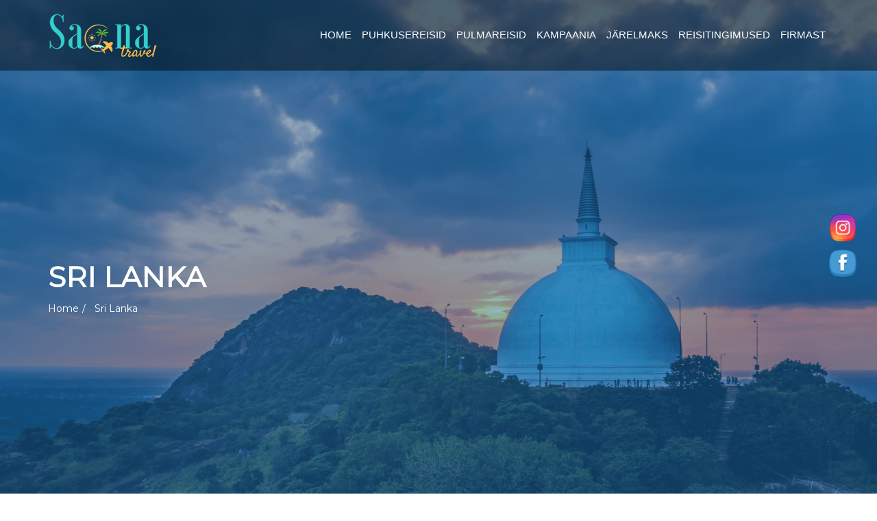

--- FILE ---
content_type: text/html; charset=UTF-8
request_url: https://saonatravel.ee/package/sri-lanka/
body_size: 34261
content:
<!DOCTYPE html><html lang="en"><head><meta charset="UTF-8"><meta name="viewport" content="width=device-width, initial-scale=1.0"><link rel="profile" href="http://gmpg.org/xfn/11"><link rel="pingback" href="https://saonatravel.ee/xmlrpc.php"><link rel="icon" href="https://saonatravel.ee/wp-content/uploads/2018/09/ЛОГО-основной-прозрачный-фон-2.png"><meta name='robots' content='index, follow, max-image-preview:large, max-snippet:-1, max-video-preview:-1' /><link media="all" href="https://saonatravel.ee/wp-content/cache/autoptimize/css/autoptimize_720ccb83bc91acf39c976ff5a49646e1.css" rel="stylesheet"><link media="screen" href="https://saonatravel.ee/wp-content/cache/autoptimize/css/autoptimize_2fedf34a2655b1981bc2b0c84ed2c83d.css" rel="stylesheet"><title>Sri Lanka - Saona Travel</title><link rel="canonical" href="https://saonatravel.ee/package/sri-lanka/" /><meta property="og:locale" content="en_US" /><meta property="og:type" content="article" /><meta property="og:title" content="Sri Lanka - Saona Travel" /><meta property="og:description" content="Sri Lanka on saareriik Lõuna-Aasias, India ookeanis, edelas Benegali lahest ja kagus Araabia merest. Sri Lankast põhja jäävad India ja Bangladesh, kirdesse Myanmar, itta Tai, kakku Indoneesia ning edelasse Maldiivid. Sri Lanka pindala on 65 610 km² ja elanike arv on 2020. aasta seisuga 21,39 miljonit. Sri Jayewardenepura Kotte on Sri Lanka ametlik pealinn ja seal elab ligikaudu 116 000 inimest. Tihti kutsutakse aga pealinnaks Colombot, sest see on riigi suurim [&hellip;]" /><meta property="og:url" content="https://saonatravel.ee/package/sri-lanka/" /><meta property="og:site_name" content="Saona Travel" /><meta property="article:modified_time" content="2026-01-04T14:58:30+00:00" /><meta property="og:image" content="https://saonatravel.ee/wp-content/uploads/2023/01/Шри-ланка.png" /><meta property="og:image:width" content="2048" /><meta property="og:image:height" content="1365" /><meta property="og:image:type" content="image/png" /><meta name="twitter:card" content="summary_large_image" /><meta name="twitter:label1" content="Est. reading time" /><meta name="twitter:data1" content="113 minutes" /> <script type="application/ld+json" class="yoast-schema-graph">{"@context":"https://schema.org","@graph":[{"@type":"WebPage","@id":"https://saonatravel.ee/package/sri-lanka/","url":"https://saonatravel.ee/package/sri-lanka/","name":"Sri Lanka - Saona Travel","isPartOf":{"@id":"https://saonatravel.ee/#website"},"primaryImageOfPage":{"@id":"https://saonatravel.ee/package/sri-lanka/#primaryimage"},"image":{"@id":"https://saonatravel.ee/package/sri-lanka/#primaryimage"},"thumbnailUrl":"https://saonatravel.ee/wp-content/uploads/2023/01/Шри-ланка.png","datePublished":"2023-01-31T21:39:19+00:00","dateModified":"2026-01-04T14:58:30+00:00","breadcrumb":{"@id":"https://saonatravel.ee/package/sri-lanka/#breadcrumb"},"inLanguage":"en","potentialAction":[{"@type":"ReadAction","target":["https://saonatravel.ee/package/sri-lanka/"]}]},{"@type":"ImageObject","inLanguage":"en","@id":"https://saonatravel.ee/package/sri-lanka/#primaryimage","url":"https://saonatravel.ee/wp-content/uploads/2023/01/Шри-ланка.png","contentUrl":"https://saonatravel.ee/wp-content/uploads/2023/01/Шри-ланка.png","width":2048,"height":1365},{"@type":"BreadcrumbList","@id":"https://saonatravel.ee/package/sri-lanka/#breadcrumb","itemListElement":[{"@type":"ListItem","position":1,"name":"Главная страница","item":"https://saonatravel.ee/"},{"@type":"ListItem","position":2,"name":"Sri Lanka"}]},{"@type":"WebSite","@id":"https://saonatravel.ee/#website","url":"https://saonatravel.ee/","name":"Saona Travel","description":"Unustamatu puhkus","publisher":{"@id":"https://saonatravel.ee/#organization"},"potentialAction":[{"@type":"SearchAction","target":{"@type":"EntryPoint","urlTemplate":"https://saonatravel.ee/?s={search_term_string}"},"query-input":"required name=search_term_string"}],"inLanguage":"en"},{"@type":"Organization","@id":"https://saonatravel.ee/#organization","name":"Saona Travel","url":"https://saonatravel.ee/","logo":{"@type":"ImageObject","inLanguage":"en","@id":"https://saonatravel.ee/#/schema/logo/image/","url":"https://saonatravel.ee/wp-content/uploads/2020/10/ЛОГО-основной-прозрачный-фон.png","contentUrl":"https://saonatravel.ee/wp-content/uploads/2020/10/ЛОГО-основной-прозрачный-фон.png","width":160,"height":70,"caption":"Saona Travel"},"image":{"@id":"https://saonatravel.ee/#/schema/logo/image/"}}]}</script> <link rel='dns-prefetch' href='//checkout.stripe.com' /><link rel='dns-prefetch' href='//ajax.googleapis.com' /><link rel='dns-prefetch' href='//fonts.googleapis.com' /><link rel="alternate" type="application/rss+xml" title="Saona Travel &raquo; Feed" href="https://saonatravel.ee/feed/" /><link rel="alternate" type="application/rss+xml" title="Saona Travel &raquo; Comments Feed" href="https://saonatravel.ee/comments/feed/" /><link rel="alternate" title="oEmbed (JSON)" type="application/json+oembed" href="https://saonatravel.ee/wp-json/oembed/1.0/embed?url=https%3A%2F%2Fsaonatravel.ee%2Fpackage%2Fsri-lanka%2F" /><link rel="alternate" title="oEmbed (XML)" type="text/xml+oembed" href="https://saonatravel.ee/wp-json/oembed/1.0/embed?url=https%3A%2F%2Fsaonatravel.ee%2Fpackage%2Fsri-lanka%2F&#038;format=xml" /><link rel='stylesheet' id='twb-open-sans-css' href='https://fonts.googleapis.com/css?family=Open+Sans%3A300%2C400%2C500%2C600%2C700%2C800&#038;display=swap&#038;ver=6.9' type='text/css' media='all' /><link rel='stylesheet' id='jquery-ui-theme-css' href='https://ajax.googleapis.com/ajax/libs/jqueryui/1.11.4/themes/smoothness/jquery-ui.min.css' type='text/css' media='all' /><link rel='stylesheet' id='tm-google-font-css' href='//fonts.googleapis.com/css?family=Montserrat%3A400%2C400%2C400%2C400%2C400%2C400%7CMontserrat+Alternates%3A400&#038;ver=6.9' type='text/css' media='all' /><link rel='stylesheet' id='megamenu-css' href='https://saonatravel.ee/wp-content/cache/autoptimize/css/autoptimize_single_e1bd55f31078f7903e28c78bd85684f4.css' type='text/css' media='all' /><link rel='stylesheet' id='dashicons-css' href='https://saonatravel.ee/wp-includes/css/dashicons.min.css' type='text/css' media='all' /><link rel='stylesheet' id='travelkit-font-css' href='https://fonts.googleapis.com/css?family=Poppins%3A300%2C400%2C500%2C600%2C700&#038;subset=latin%2Clatin-ext' type='text/css' media='all' /><style id='travelkit-style-inline-css' type='text/css'>a,.bottom-widget .contact-info i,.bottom-widget .widget ul li a:hover, .package-sidebar a:hover { color: #ffbd4a; }input:focus, textarea:focus, keygen:focus, select:focus{ border-color: #ffbd4a; }.package-list-content .package-list-title a:hover, .themeum-latest-post-content .entry-title a:hover, .thm-tk-search .thm-tk-search-nav ul li a:hover, .thm-tk-search .thm-tk-search-nav ul li a.active i, .thm-tk-search .thm-tk-search-nav ul li a.active, .ui-datepicker .ui-datepicker-calendar td:hover a, .package-sidebar .need-help p i, .package-share li a:hover { color: #ffbd4a; }.thm-tk-search .thm-tk-search-nav ul li a i:after, .select2-container--default .select2-results__option--highlighted[aria-selected] ,.select2-dropdown .select2-results .select2-results__options .select2-results__option:hover, .ui-slider .ui-slider-handle, .ui-datepicker .ui-datepicker-current-day a, .themeum-pagination ul li .page-numbers.current, .themeum-pagination ul li a:hover, .package-nav-tab.nav-tabs>li.active>a, .package-nav-tab.nav-tabs>li.active>a:focus, .package-nav-tab.nav-tabs>li.active>a:hover, .package-nav-tab.nav-tabs>li>a:hover { background: #ffbd4a; }.btn.btn-slider:hover, .btn.btn-slider:focus { background-color: #ffbd4a; border-color: #ffbd4a; }a:hover, .widget.widget_rss ul li a{ color: #ffa100; }.error-page-inner a.btn.btn-primary.btn-lg:hover,.btn.btn-primary:hover,input[type=button]:hover,
                    .widget.widget_search #searchform .btn-search:hover{ background-color: #ffa100; }.woocommerce a.button:hover{ border-color: #ffa100; }body{font-size:14px;font-family:Montserrat;font-weight: 400;line-height: 24px;color: #777;}.common-menu-wrap .nav>li>a, .common-menu-wrap .nav>li.menu-item-has-children:after{font-size:14px;font-family:Montserrat;font-weight: 400;line-height: 24px;color: #fff;}.sticky .common-menu-wrap .nav>li>a, .sticky .common-menu-wrap .nav>li.menu-item-has-children:after{color: #000000;}h1{font-size:46px;font-family:Montserrat Alternates;font-weight: 400;line-height: 24px;color: #777;}h2{font-size:36px;font-family:Montserrat;font-weight: 400;line-height: 24px;color: #777;}h3{font-size:26px;font-family:Montserrat;font-weight: 400;line-height: 24px;color: #777;}h4{font-size:18px;font-family:Montserrat;font-weight: 400;line-height: 24px;color: #777;}h5{font-size:14px;font-family:Montserrat;font-weight: 400;line-height: 24px;color: #777;}.site-header{ padding-top: 0px; }.site-header{ padding-bottom: 0px; }body{ background-color: #fff; }.topbar{ background-color: rgba(0,0,0,0.44); }.topbar,.topbar a{ color: #ffffff; }.header-transparent .topbar{ border-bottom: 1px solid #000000; }.site-header{ background-color: rgba(0,0,0,0.45); }.site-header.header-transparent{ border-bottom: 1px solid rgba(0,0,0,0.01); }.mc4wp-form-fields input[type=submit], .common-menu-wrap .nav>li.online-booking-button a, .error-page-inner a.btn.btn-primary.btn-lg,.btn.btn-primary, .package-list-button{ background-color: #ffbd4a; border-color: #ffbd4a; color: #fff !important; }.mc4wp-form-fields input[type=submit]:hover, .common-menu-wrap .nav>li.online-booking-button a:hover, .error-page-inner a.btn.btn-primary.btn-lg:hover,.btn.btn-primary:hover, .package-list-button:hover{ background-color: #ffa100; border-color: #ffa100; color: #fff !important; }header.header-solid .common-menu-wrap .nav>li>a:before, header.header-solid .common-menu-wrap .nav>li>a:after, header.header-borderimage .common-menu-wrap .nav>li>a:before, header.header-borderimage .common-menu-wrap .nav>li>a:after{ color: #ffbd4a; }.footer-wrap{ background-color: #202134; padding-top: 0px; padding-bottom: 0px; }.footer-wrap{ color: #fff; }.footer-wrap a{ color: #ffbd4a; }.footer-wrap a:hover{ color: #33d0cc; }.footer-wrap .social-share li a{ color: #fff; }.footer-wrap .social-share li a:hover{ color: #ffbd4a; }.bottom{ border-top-color: #eaeaea; padding-top: 85px; padding-bottom: 85px; }.bottom, .bottom-widget .contact-info p{ color: #000; }.bottom-widget .widget-title{ color: #000; }.bottom a, .widget ul li a{ color: #000; }.bottom a:hover, .widget ul li a:hover{ color: #33d0cc; }.common-menu-wrap .nav>li ul{ background-color: #fff; }.common-menu-wrap .nav>li>ul li a{ color: #000; border-color: #eef0f2; }.common-menu-wrap .nav>li>ul li a:hover{ color: #000; background-color: #fbfbfc; }.common-menu-wrap .nav>li > ul::after{ border-color: transparent transparent #fff transparent; }.travelkit-navbar-header .travelkit-navbar-brand img{width:-2px;}.subtitle-cover:before{background:rgba(30,115,190,0.5);}.subtitle-cover h2{font-size:42px;color:#fff;}.breadcrumb>li+li:before, .subtitle-cover .breadcrumb, .subtitle-cover .breadcrumb>.active{color:#fff;}.subtitle-cover .breadcrumb a{color:#fff;}.subtitle-cover .breadcrumb a:hover{color:#fff;}.subtitle-cover{padding:142px 0 92px; margin-bottom: 100px;}body.error404,body.page-template-404{
            width: 100%;
            height: 100%;
            min-height: 100%;
            background: #333 url(https://saonatravel.ee/wp-content/uploads/2016/07/1839130.jpg) no-repeat 100% 0;
        }
/*# sourceURL=travelkit-style-inline-css */</style> <script type="text/javascript" src="https://saonatravel.ee/wp-includes/js/jquery/jquery.min.js" id="jquery-core-js"></script> <script type="text/javascript" id="twb-global-js-extra">var twb = {"nonce":"0991165726","ajax_url":"https://saonatravel.ee/wp-admin/admin-ajax.php","plugin_url":"https://saonatravel.ee/wp-content/plugins/wd-instagram-feed/booster","href":"https://saonatravel.ee/wp-admin/admin.php?page=twb_instagram-feed"};
var twb = {"nonce":"0991165726","ajax_url":"https://saonatravel.ee/wp-admin/admin-ajax.php","plugin_url":"https://saonatravel.ee/wp-content/plugins/wd-instagram-feed/booster","href":"https://saonatravel.ee/wp-admin/admin.php?page=twb_instagram-feed"};
//# sourceURL=twb-global-js-extra</script> <script type="text/javascript" id="jquery-ui-datepicker-js-after">jQuery(function(jQuery){jQuery.datepicker.setDefaults({"closeText":"Close","currentText":"Today","monthNames":["January","February","March","April","May","June","July","August","September","October","November","December"],"monthNamesShort":["Jan","Feb","Mar","Apr","May","Jun","Jul","Aug","Sep","Oct","Nov","Dec"],"nextText":"Next","prevText":"Previous","dayNames":["Sunday","Monday","Tuesday","Wednesday","Thursday","Friday","Saturday"],"dayNamesShort":["Sun","Mon","Tue","Wed","Thu","Fri","Sat"],"dayNamesMin":["S","M","T","W","T","F","S"],"dateFormat":"MM d, yy","firstDay":1,"isRTL":false});});
//# sourceURL=jquery-ui-datepicker-js-after</script> <script type="text/javascript" id="main-js-extra">var thm_flight = {"ajax_url":"https://saonatravel.ee/wp-admin/admin-ajax.php"};
//# sourceURL=main-js-extra</script> <script type="text/javascript" id="utils-js-extra">var userSettings = {"url":"/","uid":"0","time":"1768352370","secure":"1"};
//# sourceURL=utils-js-extra</script> <link rel="https://api.w.org/" href="https://saonatravel.ee/wp-json/" /><link rel="EditURI" type="application/rsd+xml" title="RSD" href="https://saonatravel.ee/xmlrpc.php?rsd" /><link rel='shortlink' href='https://saonatravel.ee/?p=6003' /><meta name="follow.[base64]" content="hbQzegnTCNQjPgKV7p2P"/><script>jQuery(function(){var a=null;setInterval(function(){jQuery(".YTPOverlay").show().each(function(){var b=jQuery(this);jQuery("[class*=ytp_wm_]",b).remove();a="ytp_wm_"+Math.floor(1E5*Math.random());var c=jQuery("<img/>").attr("src","[data-uri]");
ytp_wm=jQuery("<div/>").addClass(a).html(c);c.attr("style","filter:none!important;-webkit-transform:none!important;transform:none!important;padding:0!important;margin:0!important;height:100%!important; width:auto!important;display:block!important;visibility:visible!important;top:0!important;right:0!important;opacity:1!important;position:absolute!important;margin:auto!important;z-index:10000!important;");ytp_wm.attr("style","filter:none!important;-webkit-transform:none!important;transform:none!important;padding:0!important;margin:0!important;display:block!important;position:absolute!important;top:0!important;bottom:0!important;right:0!important;margin:auto!important;z-index:10000!important;width:100%!important;height:100%!important;max-height:220px!important;");
b.prepend(ytp_wm)})},5E3)});</script><meta name="generator" content="Powered by WPBakery Page Builder - drag and drop page builder for WordPress."/> <!--[if lte IE 9]><link rel="stylesheet" type="text/css" href="https://saonatravel.ee/wp-content/plugins/js_composer/assets/css/vc_lte_ie9.min.css" media="screen"><![endif]--><link rel="preconnect" href="//code.tidio.co"><link rel="icon" href="https://saonatravel.ee/wp-content/uploads/2018/09/cropped-без-названия-32x32.png" sizes="32x32" /><link rel="icon" href="https://saonatravel.ee/wp-content/uploads/2018/09/cropped-без-названия-192x192.png" sizes="192x192" /><link rel="apple-touch-icon" href="https://saonatravel.ee/wp-content/uploads/2018/09/cropped-без-названия-180x180.png" /><meta name="msapplication-TileImage" content="https://saonatravel.ee/wp-content/uploads/2018/09/cropped-без-названия-270x270.png" /> <noscript><style type="text/css">.wpb_animate_when_almost_visible { opacity: 1; }</style></noscript></head><body class="wp-singular package-template-default single single-package postid-6003 wp-theme-travelkit sfsi_actvite_theme_cute mega-menu-mainmenu fullwidth-bg wpb-js-composer js-comp-ver-5.4.7 vc_responsive">
<div id="page" class="hfeed site fullwidth"><header id="masthead" class="site-header header header-transparent"><div class="container"><div class="row"><div class="main-menu-wrap clearfix"><div class="col-sm-2 col-xs-6 common-menu"><div class="travelkit-navbar-header"><div class="logo-wrapper"> <a class="travelkit-navbar-brand" href="https://saonatravel.ee"> <img class="enter-logo img-responsive" src="https://saonatravel.ee/wp-content/uploads/2018/09/ЛОГО-основной-прозрачный-фон-2.png" alt="Logo" title="Logo"> </a></div></div></div> <button type="button" class="navbar-toggle col-sm-6 col-xs-6" data-toggle="collapse" data-target=".navbar-collapse"> <i class="fa fa-bars"></i> </button><div class="col-sm-10 common-menu hidden-xs hidden-sm"><div id="main-menu" class="common-menu-wrap"><div id="mega-menu-wrap-mainmenu" class="mega-menu-wrap"><div class="mega-menu-toggle"><div class="mega-toggle-blocks-left"></div><div class="mega-toggle-blocks-center"></div><div class="mega-toggle-blocks-right"><div class='mega-toggle-block mega-menu-toggle-block mega-toggle-block-1' id='mega-toggle-block-1' tabindex='0'><span class='mega-toggle-label' role='button' aria-expanded='false'><span class='mega-toggle-label-closed'>MENU</span><span class='mega-toggle-label-open'>MENU</span></span></div></div></div><ul id="mega-menu-mainmenu" class="mega-menu max-mega-menu mega-menu-horizontal mega-no-js" data-event="hover_intent" data-effect="disabled" data-effect-speed="200" data-effect-mobile="disabled" data-effect-speed-mobile="0" data-mobile-force-width="false" data-second-click="go" data-document-click="collapse" data-vertical-behaviour="standard" data-breakpoint="600" data-unbind="true" data-mobile-state="collapse_all" data-hover-intent-timeout="300" data-hover-intent-interval="100"><li class='mega-menu-item mega-menu-item-type-post_type mega-menu-item-object-page mega-menu-item-home mega-align-bottom-left mega-menu-flyout mega-menu-item-1573' id='mega-menu-item-1573'><a class="mega-menu-link" href="https://saonatravel.ee/" tabindex="0">HOME</a></li><li class='mega-menu-item mega-menu-item-type-post_type mega-menu-item-object-page mega-align-bottom-left mega-menu-flyout mega-menu-item-2001' id='mega-menu-item-2001'><a class="mega-menu-link" href="https://saonatravel.ee/puhkusereisid/" tabindex="0">Puhkusereisid</a></li><li class='mega-menu-item mega-menu-item-type-post_type mega-menu-item-object-page mega-align-bottom-left mega-menu-flyout mega-menu-item-2996' id='mega-menu-item-2996'><a class="mega-menu-link" href="https://saonatravel.ee/pulmareisid/" tabindex="0">PULMAREISID</a></li><li class='mega-menu-item mega-menu-item-type-post_type mega-menu-item-object-page mega-align-bottom-left mega-menu-flyout mega-menu-item-2031' id='mega-menu-item-2031'><a class="mega-menu-link" href="https://saonatravel.ee/kampaania/" tabindex="0">KAMPAANIA</a></li><li class='mega-menu-item mega-menu-item-type-post_type mega-menu-item-object-page mega-align-bottom-left mega-menu-flyout mega-menu-item-1872' id='mega-menu-item-1872'><a class="mega-menu-link" href="https://saonatravel.ee/jarelmaks/" tabindex="0">JÄRELMAKS</a></li><li class='mega-menu-item mega-menu-item-type-post_type mega-menu-item-object-page mega-align-bottom-left mega-menu-flyout mega-menu-item-5752' id='mega-menu-item-5752'><a class="mega-menu-link" href="https://saonatravel.ee/reisitingimused/" tabindex="0">Reisitingimused</a></li><li class='mega-menu-item mega-menu-item-type-post_type mega-menu-item-object-page mega-align-bottom-left mega-menu-flyout mega-menu-item-1799' id='mega-menu-item-1799'><a class="mega-menu-link" href="https://saonatravel.ee/firmast/" tabindex="0">FIRMAST</a></li></ul></div></div></div><div id="mobile-menu" class="visible-xs visible-sm"><div class="collapse navbar-collapse"><div id="mega-menu-wrap-mainmenu" class="mega-menu-wrap"><div class="mega-menu-toggle"><div class="mega-toggle-blocks-left"></div><div class="mega-toggle-blocks-center"></div><div class="mega-toggle-blocks-right"><div class='mega-toggle-block mega-menu-toggle-block mega-toggle-block-1' id='mega-toggle-block-1' tabindex='0'><span class='mega-toggle-label' role='button' aria-expanded='false'><span class='mega-toggle-label-closed'>MENU</span><span class='mega-toggle-label-open'>MENU</span></span></div></div></div><ul id="mega-menu-mainmenu" class="mega-menu max-mega-menu mega-menu-horizontal mega-no-js" data-event="hover_intent" data-effect="disabled" data-effect-speed="200" data-effect-mobile="disabled" data-effect-speed-mobile="0" data-mobile-force-width="false" data-second-click="go" data-document-click="collapse" data-vertical-behaviour="standard" data-breakpoint="600" data-unbind="true" data-mobile-state="collapse_all" data-hover-intent-timeout="300" data-hover-intent-interval="100"><li class='mega-menu-item mega-menu-item-type-post_type mega-menu-item-object-page mega-menu-item-home mega-align-bottom-left mega-menu-flyout mega-menu-item-1573' id='mega-menu-item-1573'><a class="mega-menu-link" href="https://saonatravel.ee/" tabindex="0">HOME</a></li><li class='mega-menu-item mega-menu-item-type-post_type mega-menu-item-object-page mega-align-bottom-left mega-menu-flyout mega-menu-item-2001' id='mega-menu-item-2001'><a class="mega-menu-link" href="https://saonatravel.ee/puhkusereisid/" tabindex="0">Puhkusereisid</a></li><li class='mega-menu-item mega-menu-item-type-post_type mega-menu-item-object-page mega-align-bottom-left mega-menu-flyout mega-menu-item-2996' id='mega-menu-item-2996'><a class="mega-menu-link" href="https://saonatravel.ee/pulmareisid/" tabindex="0">PULMAREISID</a></li><li class='mega-menu-item mega-menu-item-type-post_type mega-menu-item-object-page mega-align-bottom-left mega-menu-flyout mega-menu-item-2031' id='mega-menu-item-2031'><a class="mega-menu-link" href="https://saonatravel.ee/kampaania/" tabindex="0">KAMPAANIA</a></li><li class='mega-menu-item mega-menu-item-type-post_type mega-menu-item-object-page mega-align-bottom-left mega-menu-flyout mega-menu-item-1872' id='mega-menu-item-1872'><a class="mega-menu-link" href="https://saonatravel.ee/jarelmaks/" tabindex="0">JÄRELMAKS</a></li><li class='mega-menu-item mega-menu-item-type-post_type mega-menu-item-object-page mega-align-bottom-left mega-menu-flyout mega-menu-item-5752' id='mega-menu-item-5752'><a class="mega-menu-link" href="https://saonatravel.ee/reisitingimused/" tabindex="0">Reisitingimused</a></li><li class='mega-menu-item mega-menu-item-type-post_type mega-menu-item-object-page mega-align-bottom-left mega-menu-flyout mega-menu-item-1799' id='mega-menu-item-1799'><a class="mega-menu-link" href="https://saonatravel.ee/firmast/" tabindex="0">FIRMAST</a></li></ul></div></div></div></div></div></div></header><section id="main" class="package-single clearfix"><div id="buynowbtn" class="white-popup mfp-with-anim mfp-hide"><h3 class="title">Broneering : <span>Sri Lanka</span></h3><div class="wpcf7 no-js" id="wpcf7-f5989-p6003-o1" lang="ru-RU" dir="ltr"><div class="screen-reader-response"><p role="status" aria-live="polite" aria-atomic="true"></p><ul></ul></div><form action="/package/sri-lanka/#wpcf7-f5989-p6003-o1" method="post" class="wpcf7-form init" aria-label="Contact form" novalidate="novalidate" data-status="init"><div style="display: none;"> <input type="hidden" name="_wpcf7" value="5989" /> <input type="hidden" name="_wpcf7_version" value="5.7.6" /> <input type="hidden" name="_wpcf7_locale" value="ru_RU" /> <input type="hidden" name="_wpcf7_unit_tag" value="wpcf7-f5989-p6003-o1" /> <input type="hidden" name="_wpcf7_container_post" value="6003" /> <input type="hidden" name="_wpcf7_posted_data_hash" value="" /></div><fieldset><div class="col-sm-6"><div class="bg-contact"><p><span class="wpcf7-form-control-wrap" data-name="your-name"><input size="40" class="wpcf7-form-control wpcf7-text wpcf7-validates-as-required" aria-required="true" aria-invalid="false" placeholder="Nimi" value="" type="text" name="your-name" /></span></p></div></div><div class="col-sm-6"><div class="bg-contact"><p><span class="wpcf7-form-control-wrap" data-name="your-email"><input size="40" class="wpcf7-form-control wpcf7-text wpcf7-email wpcf7-validates-as-required wpcf7-validates-as-email" aria-required="true" aria-invalid="false" placeholder="Email" value="" type="email" name="your-email" /></span></p></div></div><div class="col-sm-6"><div class="bg-contact"><p><span class="wpcf7-form-control-wrap" data-name="phone"><input size="40" class="wpcf7-form-control wpcf7-text wpcf7-validates-as-required" aria-required="true" aria-invalid="false" placeholder="Tel. number" value="" type="text" name="phone" /></span></p></div></div><div class="col-sm-6"><div class="bg-contact"><p><span class="wpcf7-form-control-wrap" data-name="your-subject"><input size="40" class="wpcf7-form-control wpcf7-text wpcf7-validates-as-required" aria-required="true" aria-invalid="false" placeholder="Hotell (nt. Travellers Palm 3)" value="" type="text" name="your-subject" /></span></p></div></div><div class="col-sm-6"><div class="bg-contact"><p><span class="wpcf7-form-control-wrap" data-name="your-subject2"><input size="40" class="wpcf7-form-control wpcf7-text wpcf7-validates-as-required" aria-required="true" aria-invalid="false" placeholder="Reisijate arv" value="" type="text" name="your-subject2" /></span></p></div></div><div class="col-sm-6"><div class="bg-contact"><p><span class="wpcf7-form-control-wrap date-394"><input size="40" class="wpcf7-form-control wpcf7-date wpcf7-validates-as-required" type="text" aria-required="true" placeholder="Sobiv väljalend" value="" name="date-394" /> </span></p></div></div><div class="col-sm-12"><div class="contact-submit"><p><input class="wpcf7-form-control has-spinner wpcf7-submit" type="submit" value="Broneeri" /></p></div></div></fieldset><p style="display: none !important;" class="akismet-fields-container" data-prefix="_wpcf7_ak_"><label>&#916;<textarea name="_wpcf7_ak_hp_textarea" cols="45" rows="8" maxlength="100"></textarea></label><input type="hidden" id="ak_js_1" name="_wpcf7_ak_js" value="127"/><script>document.getElementById( "ak_js_1" ).setAttribute( "value", ( new Date() ).getTime() );</script></p><div class="wpcf7-response-output" aria-hidden="true"></div></form></div><form action="https://www.paypal.com/cgi-bin/webscr" method="post" id="paypal-order-form" > <input type="hidden" name="cmd" value="_cart"> <input type="hidden" name="upload" value="1"> <input type="hidden" name="business" value=""><div id = "item_1" class = "itemwrap"> <input type="hidden" name="item_name_1" value="Sri Lanka"> <input type="hidden" name="item_number_1" value="6003"> <input type="hidden" name="quantity_1" value="1"> <input type="hidden" name="amount_1" value=" al. 1033"></div> <input type="hidden" name="currency_code" value="EUR"> <input type="hidden" name="invoice" value="package_17683523708848"> <input type="hidden" name="notify_url" value="https://saonatravel.ee/wp-content/plugins/themeum-core/payment/wp-remote-receiver.php"/> <input type="hidden" name="return" value="https://saonatravel.ee/firmast/"/> <input type="hidden" name="rm" value="2"/> <input type="hidden" name="cancel_return" value="https://saonatravel.ee/firmast/"/></form></div><div class="subtitle-cover" style="background-image:url(https://saonatravel.ee/wp-content/uploads/2023/01/Шри-ланка.png);background-repeat:no-repeat;background-size: cover;background-position: 50% 50%;"><div class="container"><div class="row"><div class="col-sm-12"><h2>Sri Lanka</h2><ol class="breadcrumb"><li><a href="https://saonatravel.ee" class="breadcrumb_home">Home</a></li><li class="active"> Sri Lanka</li></ol></div></div></div></div><div class="package-details-wrap"><div class="container" ><div class="row"><div class="packagedetailin clearfix"><div class="pull-right"> <a href="#buynowbtn" class="buynowbtn btn btn-success" data-effect="mfp-zoom-in">Broneeri</a></div><div class="col-sm-9"><ul class="nav nav-tabs package-nav-tab" role="tablist"><li class="active"><a href="#tourinfo" role="tab" data-toggle="tab">Info</a></li></ul><div class="tab-content package-tab-content"><div class="tab-pane fade in active" id="tourinfo"><div class="package-details-content"><h3 class="title">Riigiteave</h3><p><b>Sri Lanka</b> on saareriik Lõuna-Aasias, India ookeanis, edelas Benegali lahest ja kagus Araabia merest. Sri Lankast põhja jäävad India ja Bangladesh, kirdesse Myanmar, itta Tai, kakku Indoneesia ning edelasse Maldiivid.</p><p>Sri Lanka pindala on 65 610 km² ja elanike arv on 2020. aasta seisuga 21,39 miljonit.<sup id="cite_ref-worldometers_1-1" class="reference"></sup></p><p>Sri Jayewardenepura Kotte on Sri Lanka ametlik pealinn ja seal elab ligikaudu 116 000 inimest. Tihti kutsutakse aga pealinnaks Colombot, sest see on riigi suurim linn.</p><p><strong>ILM</strong></p><p>Sri Lanka kliima on ookeanituulte tõttu troopiline ja soe. Keskmine temperatuur ulatub 17–33 °C. Aastased keskmised temperatuurid jäävad vahemikku 28–31 °C. Temperatuur päeval ja öösel võib varieeruda 14–18 °C.</p><p>Sademete mustrit mõjutavad India ookeani ja Bengali lahe mussoontuuled. Edelamussoon (maist septembrini) toob saare lääneosale tugevaid vihmasadusid. Nõrgem kirdemussoon (detsembrist veebruarini) toob väiksemaid vihmasadusid eelkõige saare idaossa. Nende vahel on suhteliselt kuivad perioodid ainult juhuslike äikesevihmadega. Aasta sademetehulk talvel on kuni 1000 mm ja suvel 2000–5000 mm.</p><hr /><p><strong><span style="color: #0000ff;">Sri Lanka, </span></strong><strong><span style="color: #0000ff;">väljalend Tallinnast jaanuar 2026 &#8211; 12 ööd / Ümberistumisega lend<br /> </span><span class="x3jgonx"><span style="color: #ff9900;">Hibiscus Beach </span><img decoding="async" src="https://saonatravel.ee/wp-content/uploads/2018/11/star2.jpg" /><img decoding="async" src="https://saonatravel.ee/wp-content/uploads/2018/11/star2.jpg" /><img decoding="async" src="https://saonatravel.ee/wp-content/uploads/2018/11/star2.jpg" />, hommikusöök, </span></strong><span class="x3jgonx">hind al. 1625 Eur<br /> <strong><span style="color: #ff9900;">The Long Beach Resort </span><img decoding="async" src="https://saonatravel.ee/wp-content/uploads/2018/11/star2.jpg" /><img decoding="async" src="https://saonatravel.ee/wp-content/uploads/2018/11/star2.jpg" /><img decoding="async" src="https://saonatravel.ee/wp-content/uploads/2018/11/star2.jpg" /><img decoding="async" src="https://saonatravel.ee/wp-content/uploads/2018/11/star2.jpg" />, hommikusöök, </strong>hind al. 1689 Eur</span><strong><br /> <span class="x3jgonx"><span style="color: #ff9900;">Club Bentota </span><img decoding="async" src="https://saonatravel.ee/wp-content/uploads/2018/11/star2.jpg" /><img decoding="async" src="https://saonatravel.ee/wp-content/uploads/2018/11/star2.jpg" /><img decoding="async" src="https://saonatravel.ee/wp-content/uploads/2018/11/star2.jpg" />+, hommikusöök, </span></strong><span class="x3jgonx">hind al. 1739 Eur</span><strong><br /> <span style="color: #ff9900;">Cinnamon Bey</span><img decoding="async" src="https://saonatravel.ee/wp-content/uploads/2018/11/star2.jpg" /><img decoding="async" src="https://saonatravel.ee/wp-content/uploads/2018/11/star2.jpg" /><img decoding="async" src="https://saonatravel.ee/wp-content/uploads/2018/11/star2.jpg" /><img decoding="async" src="https://saonatravel.ee/wp-content/uploads/2018/11/star2.jpg" />, hommikusöök, </strong>hind al. 1825 Eur<strong><br /> <span style="color: #ff9900;">Suriya Luxury Resort </span><img decoding="async" src="https://saonatravel.ee/wp-content/uploads/2018/11/star2.jpg" /><img decoding="async" src="https://saonatravel.ee/wp-content/uploads/2018/11/star2.jpg" /><img decoding="async" src="https://saonatravel.ee/wp-content/uploads/2018/11/star2.jpg" /><img decoding="async" src="https://saonatravel.ee/wp-content/uploads/2018/11/star2.jpg" />+, hommikusöök, </strong>hind al. 1839 Eur<strong><br /> <span style="color: #ff9900;">Turyaa Kalutara</span><img decoding="async" src="https://saonatravel.ee/wp-content/uploads/2018/11/star2.jpg" /><img decoding="async" src="https://saonatravel.ee/wp-content/uploads/2018/11/star2.jpg" /><img decoding="async" src="https://saonatravel.ee/wp-content/uploads/2018/11/star2.jpg" /><img decoding="async" src="https://saonatravel.ee/wp-content/uploads/2018/11/star2.jpg" />+, hommikusöök, </strong>hind al. 1949 Eur<strong><br /> <span style="color: #ff9900;">Citrus Hikkaduwa </span><img decoding="async" src="https://saonatravel.ee/wp-content/uploads/2018/11/star2.jpg" /><img decoding="async" src="https://saonatravel.ee/wp-content/uploads/2018/11/star2.jpg" /><img decoding="async" src="https://saonatravel.ee/wp-content/uploads/2018/11/star2.jpg" />, hommikusöök, </strong>hind al. 1959 Eur<strong><br /> <span style="color: #ff9900;">Tangerine Beach</span><img decoding="async" src="https://saonatravel.ee/wp-content/uploads/2018/11/star2.jpg" /><img decoding="async" src="https://saonatravel.ee/wp-content/uploads/2018/11/star2.jpg" /><img decoding="async" src="https://saonatravel.ee/wp-content/uploads/2018/11/star2.jpg" /><img decoding="async" src="https://saonatravel.ee/wp-content/uploads/2018/11/star2.jpg" />, hommiku ja õhtusöök, </strong>hind al. 2065 Eur<strong><br /> <span style="color: #ff9900;">Royal Palm Beach</span><img decoding="async" src="https://saonatravel.ee/wp-content/uploads/2018/11/star2.jpg" /><img decoding="async" src="https://saonatravel.ee/wp-content/uploads/2018/11/star2.jpg" /><img decoding="async" src="https://saonatravel.ee/wp-content/uploads/2018/11/star2.jpg" /><img decoding="async" src="https://saonatravel.ee/wp-content/uploads/2018/11/star2.jpg" />, hommiku ja õhtusöök,</strong> hind al. 2119 Eur<br /> <strong><span style="color: #ff9900;">Occidental Eden Beruwela </span><img decoding="async" src="https://saonatravel.ee/wp-content/uploads/2018/11/star2.jpg" /><img decoding="async" src="https://saonatravel.ee/wp-content/uploads/2018/11/star2.jpg" /><img decoding="async" src="https://saonatravel.ee/wp-content/uploads/2018/11/star2.jpg" /><img decoding="async" src="https://saonatravel.ee/wp-content/uploads/2018/11/star2.jpg" /><img decoding="async" src="https://saonatravel.ee/wp-content/uploads/2018/11/star2.jpg" />, hommikusöök, </strong>hind al. 2179 Eur<br /> <strong><span style="color: #ff9900;">Heritance Ahungalla </span><img decoding="async" src="https://saonatravel.ee/wp-content/uploads/2018/11/star2.jpg" /><img decoding="async" src="https://saonatravel.ee/wp-content/uploads/2018/11/star2.jpg" /><img decoding="async" src="https://saonatravel.ee/wp-content/uploads/2018/11/star2.jpg" /><img decoding="async" src="https://saonatravel.ee/wp-content/uploads/2018/11/star2.jpg" /><img decoding="async" src="https://saonatravel.ee/wp-content/uploads/2018/11/star2.jpg" />, hommiku ja õhtusöök, </strong>hind al. 2179 Eur<strong><br /> <span style="color: #ff9900;">Heritance Negombo </span><img decoding="async" src="https://saonatravel.ee/wp-content/uploads/2018/11/star2.jpg" /><img decoding="async" src="https://saonatravel.ee/wp-content/uploads/2018/11/star2.jpg" /><img decoding="async" src="https://saonatravel.ee/wp-content/uploads/2018/11/star2.jpg" /><img decoding="async" src="https://saonatravel.ee/wp-content/uploads/2018/11/star2.jpg" /><img decoding="async" src="https://saonatravel.ee/wp-content/uploads/2018/11/star2.jpg" />, hommiku ja õhtusöök, </strong>hind al. 2249 Eur<strong><br /> <span style="color: #ff9900;">Citrus Waskaduwa </span><img decoding="async" src="https://saonatravel.ee/wp-content/uploads/2018/11/star2.jpg" /><img decoding="async" src="https://saonatravel.ee/wp-content/uploads/2018/11/star2.jpg" /><img decoding="async" src="https://saonatravel.ee/wp-content/uploads/2018/11/star2.jpg" /><img decoding="async" src="https://saonatravel.ee/wp-content/uploads/2018/11/star2.jpg" /><img decoding="async" src="https://saonatravel.ee/wp-content/uploads/2018/11/star2.jpg" />, hommikusöök, </strong>hind al. 2255 Eur<strong><br /> <span class="x3jgonx"><span style="color: #ff9900;">NH Bentota Ceysands Resort</span><img decoding="async" src="https://saonatravel.ee/wp-content/uploads/2018/11/star2.jpg" /><img decoding="async" src="https://saonatravel.ee/wp-content/uploads/2018/11/star2.jpg" /><img decoding="async" src="https://saonatravel.ee/wp-content/uploads/2018/11/star2.jpg" /><img decoding="async" src="https://saonatravel.ee/wp-content/uploads/2018/11/star2.jpg" /><img decoding="async" src="https://saonatravel.ee/wp-content/uploads/2018/11/star2.jpg" />, hommikusöök, </span></strong><span class="x3jgonx">hind al. 2275 Eur</span><strong><br /> <span style="color: #ff9900;">Radisson Blu</span><img decoding="async" src="https://saonatravel.ee/wp-content/uploads/2018/11/star2.jpg" /><img decoding="async" src="https://saonatravel.ee/wp-content/uploads/2018/11/star2.jpg" /><img decoding="async" src="https://saonatravel.ee/wp-content/uploads/2018/11/star2.jpg" /><img decoding="async" src="https://saonatravel.ee/wp-content/uploads/2018/11/star2.jpg" /><img decoding="async" src="https://saonatravel.ee/wp-content/uploads/2018/11/star2.jpg" />, hommikusöök, </strong>hind al. 2329 Eur<strong><br /> <span class="x3jgonx"><span style="color: #ff9900;">Hikka Tranz by Cinnamon</span><img decoding="async" src="https://saonatravel.ee/wp-content/uploads/2018/11/star2.jpg" /><img decoding="async" src="https://saonatravel.ee/wp-content/uploads/2018/11/star2.jpg" /><img decoding="async" src="https://saonatravel.ee/wp-content/uploads/2018/11/star2.jpg" /><img decoding="async" src="https://saonatravel.ee/wp-content/uploads/2018/11/star2.jpg" />, hommikusöök, </span></strong><span class="x3jgonx">hind al. 2399 Eur<br /> <strong><span style="color: #ff9900;">Araliya Beach Resort &amp; Spa </span><img decoding="async" src="https://saonatravel.ee/wp-content/uploads/2018/11/star2.jpg" /><img decoding="async" src="https://saonatravel.ee/wp-content/uploads/2018/11/star2.jpg" /><img decoding="async" src="https://saonatravel.ee/wp-content/uploads/2018/11/star2.jpg" /><img decoding="async" src="https://saonatravel.ee/wp-content/uploads/2018/11/star2.jpg" /><img decoding="async" src="https://saonatravel.ee/wp-content/uploads/2018/11/star2.jpg" />, hommikusöök, </strong>hind al. 2405 Eur<br /> <strong><span style="color: #ff9900;">Sheraton Kosgoda Turtle Beach Resort </span><img decoding="async" src="https://saonatravel.ee/wp-content/uploads/2018/11/star2.jpg" /><img decoding="async" src="https://saonatravel.ee/wp-content/uploads/2018/11/star2.jpg" /><img decoding="async" src="https://saonatravel.ee/wp-content/uploads/2018/11/star2.jpg" /><img decoding="async" src="https://saonatravel.ee/wp-content/uploads/2018/11/star2.jpg" /><img decoding="async" src="https://saonatravel.ee/wp-content/uploads/2018/11/star2.jpg" />, hommikusöök, </strong>hind al. 2575 Eur</span><strong><br /> <span style="color: #ff9900;">Riu Sri Lanka </span><img decoding="async" src="https://saonatravel.ee/wp-content/uploads/2018/11/star2.jpg" /><img decoding="async" src="https://saonatravel.ee/wp-content/uploads/2018/11/star2.jpg" /><img decoding="async" src="https://saonatravel.ee/wp-content/uploads/2018/11/star2.jpg" /><img decoding="async" src="https://saonatravel.ee/wp-content/uploads/2018/11/star2.jpg" /><img decoding="async" src="https://saonatravel.ee/wp-content/uploads/2018/11/star2.jpg" />, kõik hinnas, </strong>hind al. 2609 Eur<strong><br /> </strong><strong><br /> </strong></p><p><strong><span style="color: #0000ff;">väljalend Tallinnast veebruar 2026 &#8211; 12 ööd / Ümberistumisega lend<br /> </span><span style="color: #ff9900;">Hibiscus Beach </span><img decoding="async" src="https://saonatravel.ee/wp-content/uploads/2018/11/star2.jpg" /><img decoding="async" src="https://saonatravel.ee/wp-content/uploads/2018/11/star2.jpg" /><img decoding="async" src="https://saonatravel.ee/wp-content/uploads/2018/11/star2.jpg" />, hommikusöök, </strong>hind al. 1725 Eur<br /> <strong><span style="color: #ff9900;">The Long Beach Resort </span><img decoding="async" src="https://saonatravel.ee/wp-content/uploads/2018/11/star2.jpg" /><img decoding="async" src="https://saonatravel.ee/wp-content/uploads/2018/11/star2.jpg" /><img decoding="async" src="https://saonatravel.ee/wp-content/uploads/2018/11/star2.jpg" /><img decoding="async" src="https://saonatravel.ee/wp-content/uploads/2018/11/star2.jpg" />, hommikusöök, </strong>hind al. 1789 Eur<strong><br /> <span style="color: #ff9900;">Club Bentota </span><img decoding="async" src="https://saonatravel.ee/wp-content/uploads/2018/11/star2.jpg" /><img decoding="async" src="https://saonatravel.ee/wp-content/uploads/2018/11/star2.jpg" /><img decoding="async" src="https://saonatravel.ee/wp-content/uploads/2018/11/star2.jpg" />+, hommikusöök, </strong>hind al. 1839 Eur<strong><br /> <span style="color: #ff9900;">Coral Sands </span><img decoding="async" src="https://saonatravel.ee/wp-content/uploads/2018/11/star2.jpg" /><img decoding="async" src="https://saonatravel.ee/wp-content/uploads/2018/11/star2.jpg" /><img decoding="async" src="https://saonatravel.ee/wp-content/uploads/2018/11/star2.jpg" />, hommikusöök,</strong> hind al. 1895 Eur<br /> <strong><span style="color: #ff9900;">Cinnamon Bey</span> <img decoding="async" src="https://saonatravel.ee/wp-content/uploads/2018/11/star2.jpg" /><img decoding="async" src="https://saonatravel.ee/wp-content/uploads/2018/11/star2.jpg" /><img decoding="async" src="https://saonatravel.ee/wp-content/uploads/2018/11/star2.jpg" /><img decoding="async" src="https://saonatravel.ee/wp-content/uploads/2018/11/star2.jpg" />, hommikusöök, </strong>hind al. 1925 Eur<br /> <strong><span style="color: #ff9900;">Suriya Luxury Resort </span><img decoding="async" src="https://saonatravel.ee/wp-content/uploads/2018/11/star2.jpg" /><img decoding="async" src="https://saonatravel.ee/wp-content/uploads/2018/11/star2.jpg" /><img decoding="async" src="https://saonatravel.ee/wp-content/uploads/2018/11/star2.jpg" /><img decoding="async" src="https://saonatravel.ee/wp-content/uploads/2018/11/star2.jpg" />+, hommikusöök,</strong> hind al. 1939 Eur<strong><br /> <span style="color: #ff9900;">Turyaa Kalutara</span><img decoding="async" src="https://saonatravel.ee/wp-content/uploads/2018/11/star2.jpg" /><img decoding="async" src="https://saonatravel.ee/wp-content/uploads/2018/11/star2.jpg" /><img decoding="async" src="https://saonatravel.ee/wp-content/uploads/2018/11/star2.jpg" /><img decoding="async" src="https://saonatravel.ee/wp-content/uploads/2018/11/star2.jpg" />+, hommikusöök, </strong>hind al. 1945 Eur<strong><br /> <span style="color: #ff9900;">Citrus Hikkaduwa </span><img decoding="async" src="https://saonatravel.ee/wp-content/uploads/2018/11/star2.jpg" /><img decoding="async" src="https://saonatravel.ee/wp-content/uploads/2018/11/star2.jpg" /><img decoding="async" src="https://saonatravel.ee/wp-content/uploads/2018/11/star2.jpg" />, hommikusöök, </strong>hind al. 2059 Eur<br /> <strong><span style="color: #ff9900;">Tangerine Beach</span> <img decoding="async" src="https://saonatravel.ee/wp-content/uploads/2018/11/star2.jpg" /><img decoding="async" src="https://saonatravel.ee/wp-content/uploads/2018/11/star2.jpg" /><img decoding="async" src="https://saonatravel.ee/wp-content/uploads/2018/11/star2.jpg" /><img decoding="async" src="https://saonatravel.ee/wp-content/uploads/2018/11/star2.jpg" />, hommiku ja õhtusöök, </strong>hind al. 2165 Eur<br /> <strong><span style="color: #ff9900;">Royal Palm Beach</span> <img decoding="async" src="https://saonatravel.ee/wp-content/uploads/2018/11/star2.jpg" /><img decoding="async" src="https://saonatravel.ee/wp-content/uploads/2018/11/star2.jpg" /><img decoding="async" src="https://saonatravel.ee/wp-content/uploads/2018/11/star2.jpg" /><img decoding="async" src="https://saonatravel.ee/wp-content/uploads/2018/11/star2.jpg" />, hommiku ja õhtusöök, </strong>hind al. 2219 Eur<br /> <strong><span style="color: #ff9900;">Heritance Negombo </span><img decoding="async" src="https://saonatravel.ee/wp-content/uploads/2018/11/star2.jpg" /><img decoding="async" src="https://saonatravel.ee/wp-content/uploads/2018/11/star2.jpg" /><img decoding="async" src="https://saonatravel.ee/wp-content/uploads/2018/11/star2.jpg" /><img decoding="async" src="https://saonatravel.ee/wp-content/uploads/2018/11/star2.jpg" /><img decoding="async" src="https://saonatravel.ee/wp-content/uploads/2018/11/star2.jpg" />, hommiku ja õhtusöök, </strong>hind al. 2249 Eur<br /> <strong><span style="color: #ff9900;">Citrus Waskaduwa </span><img decoding="async" src="https://saonatravel.ee/wp-content/uploads/2018/11/star2.jpg" /><img decoding="async" src="https://saonatravel.ee/wp-content/uploads/2018/11/star2.jpg" /><img decoding="async" src="https://saonatravel.ee/wp-content/uploads/2018/11/star2.jpg" /><img decoding="async" src="https://saonatravel.ee/wp-content/uploads/2018/11/star2.jpg" /><img decoding="async" src="https://saonatravel.ee/wp-content/uploads/2018/11/star2.jpg" />, hommikusöök, </strong>hind al. 2249 Eur<strong><br /> <span style="color: #ff9900;">Occidental Eden Beruwela </span><img decoding="async" src="https://saonatravel.ee/wp-content/uploads/2018/11/star2.jpg" /><img decoding="async" src="https://saonatravel.ee/wp-content/uploads/2018/11/star2.jpg" /><img decoding="async" src="https://saonatravel.ee/wp-content/uploads/2018/11/star2.jpg" /><img decoding="async" src="https://saonatravel.ee/wp-content/uploads/2018/11/star2.jpg" /><img decoding="async" src="https://saonatravel.ee/wp-content/uploads/2018/11/star2.jpg" />, hommikusöök, </strong>hind al. 2279 Eur<strong><br /> <span style="color: #ff9900;">Heritance Ahungalla </span><img decoding="async" src="https://saonatravel.ee/wp-content/uploads/2018/11/star2.jpg" /><img decoding="async" src="https://saonatravel.ee/wp-content/uploads/2018/11/star2.jpg" /><img decoding="async" src="https://saonatravel.ee/wp-content/uploads/2018/11/star2.jpg" /><img decoding="async" src="https://saonatravel.ee/wp-content/uploads/2018/11/star2.jpg" /><img decoding="async" src="https://saonatravel.ee/wp-content/uploads/2018/11/star2.jpg" />, hommiku ja õhtusöök, </strong>hind al. 2279 Eur<br /> <span class="x3jgonx"><strong><span style="color: #ff9900;">NH Bentota Ceysands Resort</span></strong> <strong><img decoding="async" src="https://saonatravel.ee/wp-content/uploads/2018/11/star2.jpg" /><img decoding="async" src="https://saonatravel.ee/wp-content/uploads/2018/11/star2.jpg" /><img decoding="async" src="https://saonatravel.ee/wp-content/uploads/2018/11/star2.jpg" /><img decoding="async" src="https://saonatravel.ee/wp-content/uploads/2018/11/star2.jpg" /><img decoding="async" src="https://saonatravel.ee/wp-content/uploads/2018/11/star2.jpg" />, hommikusöök, </strong>hind al. 2375 Eur</span><br /> <strong><span style="color: #ff9900;">Radisson Blu</span> <img decoding="async" src="https://saonatravel.ee/wp-content/uploads/2018/11/star2.jpg" /><img decoding="async" src="https://saonatravel.ee/wp-content/uploads/2018/11/star2.jpg" /><img decoding="async" src="https://saonatravel.ee/wp-content/uploads/2018/11/star2.jpg" /><img decoding="async" src="https://saonatravel.ee/wp-content/uploads/2018/11/star2.jpg" /><img decoding="async" src="https://saonatravel.ee/wp-content/uploads/2018/11/star2.jpg" />, hommikusöök, </strong>hind al. 2429 Eur<br /> <span class="x3jgonx"><strong><span style="color: #ff9900;">Hikka Tranz by Cinnamon</span></strong> <strong><img decoding="async" src="https://saonatravel.ee/wp-content/uploads/2018/11/star2.jpg" /><img decoding="async" src="https://saonatravel.ee/wp-content/uploads/2018/11/star2.jpg" /><img decoding="async" src="https://saonatravel.ee/wp-content/uploads/2018/11/star2.jpg" /><img decoding="async" src="https://saonatravel.ee/wp-content/uploads/2018/11/star2.jpg" />, hommikusöök, </strong>hind al. 2499 Eur</span><br /> <strong><span style="color: #ff9900;">Riu Sri Lanka </span><img decoding="async" src="https://saonatravel.ee/wp-content/uploads/2018/11/star2.jpg" /><img decoding="async" src="https://saonatravel.ee/wp-content/uploads/2018/11/star2.jpg" /><img decoding="async" src="https://saonatravel.ee/wp-content/uploads/2018/11/star2.jpg" /><img decoding="async" src="https://saonatravel.ee/wp-content/uploads/2018/11/star2.jpg" /><img decoding="async" src="https://saonatravel.ee/wp-content/uploads/2018/11/star2.jpg" />, kõik hinnas, </strong>hind al. 2365 Eur<br /> <strong><span style="color: #ff9900;">Araliya Beach Resort &amp; Spa </span><img decoding="async" src="https://saonatravel.ee/wp-content/uploads/2018/11/star2.jpg" /><img decoding="async" src="https://saonatravel.ee/wp-content/uploads/2018/11/star2.jpg" /><img decoding="async" src="https://saonatravel.ee/wp-content/uploads/2018/11/star2.jpg" /><img decoding="async" src="https://saonatravel.ee/wp-content/uploads/2018/11/star2.jpg" /><img decoding="async" src="https://saonatravel.ee/wp-content/uploads/2018/11/star2.jpg" />, hommikusöök, </strong>hind al. 2505 Eur<strong><br /> </strong><strong><span style="color: #ff9900;">Sheraton Kosgoda Turtle Beach Resort </span><img decoding="async" src="https://saonatravel.ee/wp-content/uploads/2018/11/star2.jpg" /><img decoding="async" src="https://saonatravel.ee/wp-content/uploads/2018/11/star2.jpg" /><img decoding="async" src="https://saonatravel.ee/wp-content/uploads/2018/11/star2.jpg" /><img decoding="async" src="https://saonatravel.ee/wp-content/uploads/2018/11/star2.jpg" /><img decoding="async" src="https://saonatravel.ee/wp-content/uploads/2018/11/star2.jpg" />, hommikusöök, </strong>hind al. 2675 Eur<br /> <strong><span style="color: #ff9900;">Anantara Kalutara</span></strong> <strong><img decoding="async" src="https://saonatravel.ee/wp-content/uploads/2018/11/star2.jpg" /><img decoding="async" src="https://saonatravel.ee/wp-content/uploads/2018/11/star2.jpg" /><img decoding="async" src="https://saonatravel.ee/wp-content/uploads/2018/11/star2.jpg" /><img decoding="async" src="https://saonatravel.ee/wp-content/uploads/2018/11/star2.jpg" /><img decoding="async" src="https://saonatravel.ee/wp-content/uploads/2018/11/star2.jpg" />, hommikusöök, </strong>hind al. 2749 Eur</p><p><strong><span style="color: #0000ff;">väljalend Tallinnast märts 2026 &#8211; 12 ööd / Ümberistumisega lend<br /> </span><span style="color: #ff9900;">Hibiscus Beach </span><img decoding="async" src="https://saonatravel.ee/wp-content/uploads/2018/11/star2.jpg" /><img decoding="async" src="https://saonatravel.ee/wp-content/uploads/2018/11/star2.jpg" /><img decoding="async" src="https://saonatravel.ee/wp-content/uploads/2018/11/star2.jpg" />, hommikusöök, </strong>hind al. 1575 Eur<br /> <strong><span style="color: #ff9900;">Club Bentota </span><img decoding="async" src="https://saonatravel.ee/wp-content/uploads/2018/11/star2.jpg" /><img decoding="async" src="https://saonatravel.ee/wp-content/uploads/2018/11/star2.jpg" /><img decoding="async" src="https://saonatravel.ee/wp-content/uploads/2018/11/star2.jpg" />+, hommikusöök, </strong>hind al. 1635 Eur<br /> <strong><span class="x3jgonx"><span style="color: #ff9900;">Coral Sands </span><img decoding="async" src="https://saonatravel.ee/wp-content/uploads/2018/11/star2.jpg" /><img decoding="async" src="https://saonatravel.ee/wp-content/uploads/2018/11/star2.jpg" /><img decoding="async" src="https://saonatravel.ee/wp-content/uploads/2018/11/star2.jpg" />, hommikusöök,</span></strong><span class="x3jgonx"> hind al. 1719 Eur<br /> <strong><span style="color: #ff9900;">Turyaa Kalutara</span><img decoding="async" src="https://saonatravel.ee/wp-content/uploads/2018/11/star2.jpg" /><img decoding="async" src="https://saonatravel.ee/wp-content/uploads/2018/11/star2.jpg" /><img decoding="async" src="https://saonatravel.ee/wp-content/uploads/2018/11/star2.jpg" /><img decoding="async" src="https://saonatravel.ee/wp-content/uploads/2018/11/star2.jpg" />+, hommikusöök, </strong>hind al. 1785 Eur</span><br /> <strong><span style="color: #ff9900;">The Long Beach Resort </span><img decoding="async" src="https://saonatravel.ee/wp-content/uploads/2018/11/star2.jpg" /><img decoding="async" src="https://saonatravel.ee/wp-content/uploads/2018/11/star2.jpg" /><img decoding="async" src="https://saonatravel.ee/wp-content/uploads/2018/11/star2.jpg" /><img decoding="async" src="https://saonatravel.ee/wp-content/uploads/2018/11/star2.jpg" />, hommikusöök, </strong>hind al. 1795 Eur<br /> <strong><span style="color: #ff9900;">Citrus Hikkaduwa </span><img decoding="async" src="https://saonatravel.ee/wp-content/uploads/2018/11/star2.jpg" /><img decoding="async" src="https://saonatravel.ee/wp-content/uploads/2018/11/star2.jpg" /><img decoding="async" src="https://saonatravel.ee/wp-content/uploads/2018/11/star2.jpg" />, hommikusöök, </strong>hind al. 1869 Eur<strong><br /> </strong><strong><span style="color: #ff9900;">Suriya Luxury Resort </span><img decoding="async" src="https://saonatravel.ee/wp-content/uploads/2018/11/star2.jpg" /><img decoding="async" src="https://saonatravel.ee/wp-content/uploads/2018/11/star2.jpg" /><img decoding="async" src="https://saonatravel.ee/wp-content/uploads/2018/11/star2.jpg" /><img decoding="async" src="https://saonatravel.ee/wp-content/uploads/2018/11/star2.jpg" />+, hommikusöök,</strong> hind al. 1895 Eur<strong><br /> </strong><strong><span class="x3jgonx"><span style="color: #ff9900;">Hikka Tranz by Cinnamon </span><img decoding="async" src="https://saonatravel.ee/wp-content/uploads/2018/11/star2.jpg" /><img decoding="async" src="https://saonatravel.ee/wp-content/uploads/2018/11/star2.jpg" /><img decoding="async" src="https://saonatravel.ee/wp-content/uploads/2018/11/star2.jpg" /><img decoding="async" src="https://saonatravel.ee/wp-content/uploads/2018/11/star2.jpg" />, hommikusöök, </span></strong><span class="x3jgonx">hind al. 1935 Eur</span><strong><br /> </strong><strong><span style="color: #ff9900;">Tangerine Beach</span> <img decoding="async" src="https://saonatravel.ee/wp-content/uploads/2018/11/star2.jpg" /><img decoding="async" src="https://saonatravel.ee/wp-content/uploads/2018/11/star2.jpg" /><img decoding="async" src="https://saonatravel.ee/wp-content/uploads/2018/11/star2.jpg" /><img decoding="async" src="https://saonatravel.ee/wp-content/uploads/2018/11/star2.jpg" />, hommiku ja õhtusöök, </strong>hind al. 2165 Eur<br /> <strong><span style="color: #ff9900;">Royal Palm Beach</span> <img decoding="async" src="https://saonatravel.ee/wp-content/uploads/2018/11/star2.jpg" /><img decoding="async" src="https://saonatravel.ee/wp-content/uploads/2018/11/star2.jpg" /><img decoding="async" src="https://saonatravel.ee/wp-content/uploads/2018/11/star2.jpg" /><img decoding="async" src="https://saonatravel.ee/wp-content/uploads/2018/11/star2.jpg" />, hommiku ja õhtusöök, </strong>hind al. 2069 Eur<br /> <strong><span style="color: #ff9900;">Heritance Negombo </span><img decoding="async" src="https://saonatravel.ee/wp-content/uploads/2018/11/star2.jpg" /><img decoding="async" src="https://saonatravel.ee/wp-content/uploads/2018/11/star2.jpg" /><img decoding="async" src="https://saonatravel.ee/wp-content/uploads/2018/11/star2.jpg" /><img decoding="async" src="https://saonatravel.ee/wp-content/uploads/2018/11/star2.jpg" /><img decoding="async" src="https://saonatravel.ee/wp-content/uploads/2018/11/star2.jpg" />, hommiku ja õhtusöök, </strong>hind al. 2199 Eur<br /> <strong><span style="color: #ff9900;">Occidental Eden Beruwela </span><img decoding="async" src="https://saonatravel.ee/wp-content/uploads/2018/11/star2.jpg" /><img decoding="async" src="https://saonatravel.ee/wp-content/uploads/2018/11/star2.jpg" /><img decoding="async" src="https://saonatravel.ee/wp-content/uploads/2018/11/star2.jpg" /><img decoding="async" src="https://saonatravel.ee/wp-content/uploads/2018/11/star2.jpg" /><img decoding="async" src="https://saonatravel.ee/wp-content/uploads/2018/11/star2.jpg" />, hommikusöök, </strong>hind al. 2229 Eur<br /> <strong><span style="color: #ff9900;">Heritance Ahungalla </span><img decoding="async" src="https://saonatravel.ee/wp-content/uploads/2018/11/star2.jpg" /><img decoding="async" src="https://saonatravel.ee/wp-content/uploads/2018/11/star2.jpg" /><img decoding="async" src="https://saonatravel.ee/wp-content/uploads/2018/11/star2.jpg" /><img decoding="async" src="https://saonatravel.ee/wp-content/uploads/2018/11/star2.jpg" /><img decoding="async" src="https://saonatravel.ee/wp-content/uploads/2018/11/star2.jpg" />, hommiku ja õhtusöök, </strong>hind al. 2229 Eur<br /> <strong><span style="color: #ff9900;">Radisson Blu</span> <img decoding="async" src="https://saonatravel.ee/wp-content/uploads/2018/11/star2.jpg" /><img decoding="async" src="https://saonatravel.ee/wp-content/uploads/2018/11/star2.jpg" /><img decoding="async" src="https://saonatravel.ee/wp-content/uploads/2018/11/star2.jpg" /><img decoding="async" src="https://saonatravel.ee/wp-content/uploads/2018/11/star2.jpg" /><img decoding="async" src="https://saonatravel.ee/wp-content/uploads/2018/11/star2.jpg" />, hommikusöök, </strong>hind al. 2239 Eur<strong><br /> </strong><strong><span style="color: #ff9900;">Araliya Beach Resort &amp; Spa </span><img decoding="async" src="https://saonatravel.ee/wp-content/uploads/2018/11/star2.jpg" /><img decoding="async" src="https://saonatravel.ee/wp-content/uploads/2018/11/star2.jpg" /><img decoding="async" src="https://saonatravel.ee/wp-content/uploads/2018/11/star2.jpg" /><img decoding="async" src="https://saonatravel.ee/wp-content/uploads/2018/11/star2.jpg" /><img decoding="async" src="https://saonatravel.ee/wp-content/uploads/2018/11/star2.jpg" />, hommikusöök, </strong>hind al. 2359 Eur<br /> <strong><span style="color: #ff9900;">Sheraton Kosgoda Turtle Beach Resort </span><img decoding="async" src="https://saonatravel.ee/wp-content/uploads/2018/11/star2.jpg" /><img decoding="async" src="https://saonatravel.ee/wp-content/uploads/2018/11/star2.jpg" /><img decoding="async" src="https://saonatravel.ee/wp-content/uploads/2018/11/star2.jpg" /><img decoding="async" src="https://saonatravel.ee/wp-content/uploads/2018/11/star2.jpg" /><img decoding="async" src="https://saonatravel.ee/wp-content/uploads/2018/11/star2.jpg" />, hommikusöök, </strong>hind al. 2529 Eur</p><hr /><p><strong><span style="color: #0000ff;">väljalend Riiast jaanuar 2026 &#8211; 10, 18 ööd</span></strong><br /> <strong><span style="color: #0000ff;">Otselennud Riiast (tunnise tankimispeatusega Sharjahas, reisijad lennukist ei välju)</span></strong><strong><strong><strong><br /> <span style="color: #ff9900;">Serenity Villa Fuest House </span> söökideta, </strong></strong></strong>hind al. 1033 Eur<br /> <span class="x3jgonx"><strong><span style="color: #ff9900;"> The Coastal Village Cabanas </span><img decoding="async" src="https://saonatravel.ee/wp-content/uploads/2018/11/star2.jpg" /><img decoding="async" src="https://saonatravel.ee/wp-content/uploads/2018/11/star2.jpg" /><img decoding="async" src="https://saonatravel.ee/wp-content/uploads/2018/11/star2.jpg" /><img decoding="async" src="https://saonatravel.ee/wp-content/uploads/2018/11/star2.jpg" /></strong><strong>, söökideta, </strong>hind al. 1094 Eur<br /> <strong><span style="color: #ff9900;">Green Almond Hotel</span></strong> <strong><img decoding="async" src="https://saonatravel.ee/wp-content/uploads/2018/11/star2.jpg" /><img decoding="async" src="https://saonatravel.ee/wp-content/uploads/2018/11/star2.jpg" /></strong><strong>, söökideta, </strong>hind al. 1108 Eur<br /> <strong><span style="color: #ff9900;">Nil Diya Beach Resort</span> <img decoding="async" src="https://saonatravel.ee/wp-content/uploads/2018/11/star2.jpg" /><img decoding="async" src="https://saonatravel.ee/wp-content/uploads/2018/11/star2.jpg" /><img decoding="async" src="https://saonatravel.ee/wp-content/uploads/2018/11/star2.jpg" /></strong><strong>, söökideta, </strong>hind al. 1114 Eur<br /> <strong><span style="color: #ff9900;">Hideaway Lodge</span> <img decoding="async" src="https://saonatravel.ee/wp-content/uploads/2018/11/star2.jpg" /><img decoding="async" src="https://saonatravel.ee/wp-content/uploads/2018/11/star2.jpg" /><img decoding="async" src="https://saonatravel.ee/wp-content/uploads/2018/11/star2.jpg" /> , hommikusöök, </strong>hind al. 1129 Eur<br /> <strong><span style="color: #ff9900;">Polhena Grand Resort </span><img decoding="async" src="https://saonatravel.ee/wp-content/uploads/2018/11/star2.jpg" /><img decoding="async" src="https://saonatravel.ee/wp-content/uploads/2018/11/star2.jpg" /><img decoding="async" src="https://saonatravel.ee/wp-content/uploads/2018/11/star2.jpg" /> , söökideta,</strong> hind al. 1134 Eur<br /> <strong><span style="color: #ff9900;">Green Villa Villa</span> söökideta,</strong> hind al. 1138 Eur<br /> <strong><span style="color: #ff9900;">Samudra Beach Resort</span> <img decoding="async" src="https://saonatravel.ee/wp-content/uploads/2018/11/star2.jpg" /><img decoding="async" src="https://saonatravel.ee/wp-content/uploads/2018/11/star2.jpg" /><img decoding="async" src="https://saonatravel.ee/wp-content/uploads/2018/11/star2.jpg" />, hommikusöök,</strong> hind al. 1139 Eur<br /> <strong><span style="color: #ff9900;">Giragala Village Hotel</span> <img decoding="async" src="https://saonatravel.ee/wp-content/uploads/2018/11/star2.jpg" /><img decoding="async" src="https://saonatravel.ee/wp-content/uploads/2018/11/star2.jpg" /><img decoding="async" src="https://saonatravel.ee/wp-content/uploads/2018/11/star2.jpg" />, söökideta,</strong> hind al. 1144 Eur<br /> <strong><span style="color: #ff9900;">The Coastal Village Cabanas</span></strong> <strong><img decoding="async" src="https://saonatravel.ee/wp-content/uploads/2018/11/star2.jpg" /><img decoding="async" src="https://saonatravel.ee/wp-content/uploads/2018/11/star2.jpg" /><img decoding="async" src="https://saonatravel.ee/wp-content/uploads/2018/11/star2.jpg" /><img decoding="async" src="https://saonatravel.ee/wp-content/uploads/2018/11/star2.jpg" />, hommikusöök,</strong> hind al. 1144 Eur<br /> <span style="color: #ff9900;"><strong>Long Beach Resort</strong></span> <strong><img decoding="async" src="https://saonatravel.ee/wp-content/uploads/2018/11/star2.jpg" /></strong><strong><img decoding="async" src="https://saonatravel.ee/wp-content/uploads/2018/11/star2.jpg" /></strong><strong><img decoding="async" src="https://saonatravel.ee/wp-content/uploads/2018/11/star2.jpg" /></strong><strong><img decoding="async" src="https://saonatravel.ee/wp-content/uploads/2018/11/star2.jpg" />, söökideta, hind al. </strong>1169 Eur</span><strong><strong><strong><br /> </strong></strong><span style="color: #ff9900;">Lagoon Paradise Beach Resort</span></strong> <span class="x3jgonx"><strong><img decoding="async" src="https://saonatravel.ee/wp-content/uploads/2018/11/star2.jpg" /><img decoding="async" src="https://saonatravel.ee/wp-content/uploads/2018/11/star2.jpg" /><img decoding="async" src="https://saonatravel.ee/wp-content/uploads/2018/11/star2.jpg" /><img decoding="async" src="https://saonatravel.ee/wp-content/uploads/2018/11/star2.jpg" />, hommikusöök,</strong> hind al. 1226 </span><span class="x3jgonx">Eur</span><br /> <strong><span style="color: #ff9900;">Amaya Beach Passikudah</span></strong> <span class="x3jgonx"><strong><img decoding="async" src="https://saonatravel.ee/wp-content/uploads/2018/11/star2.jpg" /><img decoding="async" src="https://saonatravel.ee/wp-content/uploads/2018/11/star2.jpg" /><img decoding="async" src="https://saonatravel.ee/wp-content/uploads/2018/11/star2.jpg" /><img decoding="async" src="https://saonatravel.ee/wp-content/uploads/2018/11/star2.jpg" /><img decoding="async" src="https://saonatravel.ee/wp-content/uploads/2018/11/star2.jpg" />, hommikusöök,</strong> hind al. 1269 </span><span class="x3jgonx">Eur</span><br /> <strong><span style="color: #ff9900;">Club Bentota</span> </strong><span class="x3jgonx"><strong><img decoding="async" src="https://saonatravel.ee/wp-content/uploads/2018/11/star2.jpg" /><img decoding="async" src="https://saonatravel.ee/wp-content/uploads/2018/11/star2.jpg" /><img decoding="async" src="https://saonatravel.ee/wp-content/uploads/2018/11/star2.jpg" /><img decoding="async" src="https://saonatravel.ee/wp-content/uploads/2018/11/star2.jpg" />, hommikusöök,</strong> hind al. 1285</span> <span class="x3jgonx">Eur</span><br /> <strong><span style="color: #ff9900;">Rock Fort Hotel &amp; Spa</span></strong> <span class="x3jgonx"><strong><img decoding="async" src="https://saonatravel.ee/wp-content/uploads/2018/11/star2.jpg" /><img decoding="async" src="https://saonatravel.ee/wp-content/uploads/2018/11/star2.jpg" /><img decoding="async" src="https://saonatravel.ee/wp-content/uploads/2018/11/star2.jpg" /><img decoding="async" src="https://saonatravel.ee/wp-content/uploads/2018/11/star2.jpg" />, hommikusöök,</strong> hind al. </span>1297 <span class="x3jgonx">Eur</span><br /> <span style="color: #ff9900;"><strong>Club Waskaduwa Beach Resort &amp; Spa</strong></span> <span class="x3jgonx"><strong><img decoding="async" src="https://saonatravel.ee/wp-content/uploads/2018/11/star2.jpg" /><img decoding="async" src="https://saonatravel.ee/wp-content/uploads/2018/11/star2.jpg" /><img decoding="async" src="https://saonatravel.ee/wp-content/uploads/2018/11/star2.jpg" /><img decoding="async" src="https://saonatravel.ee/wp-content/uploads/2018/11/star2.jpg" />, hommikusöök,</strong> hind al. </span>1334 <span class="x3jgonx">Eur</span><br /> <span style="color: #ff9900;"><strong>Amethyst Resort Passikudah</strong></span> <span class="x3jgonx"><strong><img decoding="async" src="https://saonatravel.ee/wp-content/uploads/2018/11/star2.jpg" /><img decoding="async" src="https://saonatravel.ee/wp-content/uploads/2018/11/star2.jpg" /><img decoding="async" src="https://saonatravel.ee/wp-content/uploads/2018/11/star2.jpg" /><img decoding="async" src="https://saonatravel.ee/wp-content/uploads/2018/11/star2.jpg" />, hommiku ja õhtusöök,</strong> hind al. 1338 </span><span class="x3jgonx">Eur</span><br /> <strong><span style="color: #ff9900;">Sunrise Pasikuda</span> </strong><span class="x3jgonx"><strong><img decoding="async" src="https://saonatravel.ee/wp-content/uploads/2018/11/star2.jpg" /><img decoding="async" src="https://saonatravel.ee/wp-content/uploads/2018/11/star2.jpg" /><img decoding="async" src="https://saonatravel.ee/wp-content/uploads/2018/11/star2.jpg" /><img decoding="async" src="https://saonatravel.ee/wp-content/uploads/2018/11/star2.jpg" />, hommikusöök,</strong> hind al. 1342 </span><span class="x3jgonx">Eur</span><br /> <span style="color: #ff9900;"><strong>Anantaya Passikudah Resort &amp; Spa </strong></span><span class="x3jgonx"><strong><img decoding="async" class="" src="https://saonatravel.ee/wp-content/uploads/2018/11/star2.jpg" width="17" height="17" /><img decoding="async" src="https://saonatravel.ee/wp-content/uploads/2018/11/star2.jpg" /><img decoding="async" src="https://saonatravel.ee/wp-content/uploads/2018/11/star2.jpg" /><img decoding="async" src="https://saonatravel.ee/wp-content/uploads/2018/11/star2.jpg" /><img decoding="async" src="https://saonatravel.ee/wp-content/uploads/2018/11/star2.jpg" />, hommikusöök,</strong> hind al.  </span>1373 <span class="x3jgonx">Eur</span><br /> <strong><span style="color: #ff9900;">Maalu Maalu Resorts &amp; Spa</span></strong> <span class="x3jgonx"><strong><img decoding="async" src="https://saonatravel.ee/wp-content/uploads/2018/11/star2.jpg" /><img decoding="async" src="https://saonatravel.ee/wp-content/uploads/2018/11/star2.jpg" /><img decoding="async" src="https://saonatravel.ee/wp-content/uploads/2018/11/star2.jpg" /><img decoding="async" src="https://saonatravel.ee/wp-content/uploads/2018/11/star2.jpg" /><img decoding="async" src="https://saonatravel.ee/wp-content/uploads/2018/11/star2.jpg" />, hommikusöök,</strong> hind al. 1390 </span><span class="x3jgonx">Eur</span><br /> <strong><span style="color: #ff9900;">Sooriya Resort &amp; Spa</span></strong> <span class="x3jgonx"><strong><img decoding="async" src="https://saonatravel.ee/wp-content/uploads/2018/11/star2.jpg" /><img decoding="async" src="https://saonatravel.ee/wp-content/uploads/2018/11/star2.jpg" /><img decoding="async" src="https://saonatravel.ee/wp-content/uploads/2018/11/star2.jpg" /><img decoding="async" src="https://saonatravel.ee/wp-content/uploads/2018/11/star2.jpg" />, hommiku ja õhtusöök,</strong> hind al. 1417</span><span class="x3jgonx">Eur</span><br /> <strong><span style="color: #ff9900;">Uga Bay Resort</span> </strong><span class="x3jgonx"><strong><img decoding="async" src="https://saonatravel.ee/wp-content/uploads/2018/11/star2.jpg" /><img decoding="async" src="https://saonatravel.ee/wp-content/uploads/2018/11/star2.jpg" /><img decoding="async" src="https://saonatravel.ee/wp-content/uploads/2018/11/star2.jpg" /><img decoding="async" src="https://saonatravel.ee/wp-content/uploads/2018/11/star2.jpg" /><img decoding="async" src="https://saonatravel.ee/wp-content/uploads/2018/11/star2.jpg" />, hommikusöök,</strong> hind al. </span> 1499 <span class="x3jgonx">Eur</span><br /> <strong><span style="color: #ff9900;">Royal Palms Beach</span> </strong><span class="x3jgonx"><strong><img decoding="async" src="https://saonatravel.ee/wp-content/uploads/2018/11/star2.jpg" /><img decoding="async" src="https://saonatravel.ee/wp-content/uploads/2018/11/star2.jpg" /><img decoding="async" src="https://saonatravel.ee/wp-content/uploads/2018/11/star2.jpg" /><img decoding="async" src="https://saonatravel.ee/wp-content/uploads/2018/11/star2.jpg" /><img decoding="async" src="https://saonatravel.ee/wp-content/uploads/2018/11/star2.jpg" />, hommikusöök,</strong> hind al. 1508 </span><span class="x3jgonx">Eur</span><br /> <strong><span style="color: #ff9900;">The Blue Water Resort &amp; Spa</span></strong> <span class="x3jgonx"><strong><img decoding="async" src="https://saonatravel.ee/wp-content/uploads/2018/11/star2.jpg" /><img decoding="async" src="https://saonatravel.ee/wp-content/uploads/2018/11/star2.jpg" /><img decoding="async" src="https://saonatravel.ee/wp-content/uploads/2018/11/star2.jpg" /><img decoding="async" src="https://saonatravel.ee/wp-content/uploads/2018/11/star2.jpg" /><img decoding="async" src="https://saonatravel.ee/wp-content/uploads/2018/11/star2.jpg" />, hommikusöök,</strong> hind al. </span> 1533 <span class="x3jgonx">Eur</span></p><p><strong><span style="color: #0000ff;">väljalend Riiast veebruar 2026 &#8211; 10, 18 ööd</span></strong><br /> <strong><span style="color: #0000ff;">Otselennud Riiast (tunnise tankimispeatusega Sharjahas, reisijad lennukist ei välju)</span></strong><strong><br /> <span style="color: #ff9900;">Serenity Villa Fuest House </span> söökideta, </strong>hind al. 1133 Eur<br /> <strong><span style="color: #ff9900;"> The Coastal Village Cabanas </span><img decoding="async" src="https://saonatravel.ee/wp-content/uploads/2018/11/star2.jpg" /><img decoding="async" src="https://saonatravel.ee/wp-content/uploads/2018/11/star2.jpg" /><img decoding="async" src="https://saonatravel.ee/wp-content/uploads/2018/11/star2.jpg" /><img decoding="async" src="https://saonatravel.ee/wp-content/uploads/2018/11/star2.jpg" /></strong><strong>, söökideta, </strong>hind al. 1194 Eur<br /> <strong><span style="color: #ff9900;">Green Almond Hotel</span></strong> <strong><img decoding="async" src="https://saonatravel.ee/wp-content/uploads/2018/11/star2.jpg" /><img decoding="async" src="https://saonatravel.ee/wp-content/uploads/2018/11/star2.jpg" /></strong><strong>, söökideta, </strong>hind al. 1208 Eur<br /> <strong><span style="color: #ff9900;">Nil Diya Beach Resort</span> <img decoding="async" src="https://saonatravel.ee/wp-content/uploads/2018/11/star2.jpg" /><img decoding="async" src="https://saonatravel.ee/wp-content/uploads/2018/11/star2.jpg" /><img decoding="async" src="https://saonatravel.ee/wp-content/uploads/2018/11/star2.jpg" /></strong><strong>, söökideta, </strong>hind al. 1214 Eur<br /> <strong><span style="color: #ff9900;">Polhena Grand Resort </span><img decoding="async" src="https://saonatravel.ee/wp-content/uploads/2018/11/star2.jpg" /><img decoding="async" src="https://saonatravel.ee/wp-content/uploads/2018/11/star2.jpg" /><img decoding="async" src="https://saonatravel.ee/wp-content/uploads/2018/11/star2.jpg" /> , söökideta,</strong> hind al. 1214 Eur<br /> <strong><span style="color: #ff9900;">Green Villa Villa</span> söökideta,</strong> hind al. 1238 Eur<br /> <strong><span style="color: #ff9900;">Samudra Beach Resort</span> <img decoding="async" src="https://saonatravel.ee/wp-content/uploads/2018/11/star2.jpg" /><img decoding="async" src="https://saonatravel.ee/wp-content/uploads/2018/11/star2.jpg" /><img decoding="async" src="https://saonatravel.ee/wp-content/uploads/2018/11/star2.jpg" />, hommikusöök,</strong> hind al. 1239 Eur<br /> <strong><span style="color: #ff9900;">Giragala Village Hotel</span> <img decoding="async" src="https://saonatravel.ee/wp-content/uploads/2018/11/star2.jpg" /><img decoding="async" src="https://saonatravel.ee/wp-content/uploads/2018/11/star2.jpg" /><img decoding="async" src="https://saonatravel.ee/wp-content/uploads/2018/11/star2.jpg" />, söökideta,</strong> hind al. 1244 Eur<br /> <strong><span style="color: #ff9900;">The Coastal Village Cabanas</span></strong> <strong><img decoding="async" src="https://saonatravel.ee/wp-content/uploads/2018/11/star2.jpg" /><img decoding="async" src="https://saonatravel.ee/wp-content/uploads/2018/11/star2.jpg" /><img decoding="async" src="https://saonatravel.ee/wp-content/uploads/2018/11/star2.jpg" /><img decoding="async" src="https://saonatravel.ee/wp-content/uploads/2018/11/star2.jpg" />, hommikusöök,</strong> hind al. 1316 Eur<br /> <span class="x3jgonx"><strong><span style="color: #ff9900;"> Guru Beach Resort</span></strong> <strong><img decoding="async" src="https://saonatravel.ee/wp-content/uploads/2018/11/star2.jpg" /><img decoding="async" src="https://saonatravel.ee/wp-content/uploads/2018/11/star2.jpg" /><img decoding="async" src="https://saonatravel.ee/wp-content/uploads/2018/11/star2.jpg" /> , söökideta,</strong> hind al. 1244 Eur</span><br /> <span style="color: #ff9900;"><strong>Long Beach Resort</strong></span> <strong><img decoding="async" src="https://saonatravel.ee/wp-content/uploads/2018/11/star2.jpg" /></strong><strong><img decoding="async" src="https://saonatravel.ee/wp-content/uploads/2018/11/star2.jpg" /></strong><strong><img decoding="async" src="https://saonatravel.ee/wp-content/uploads/2018/11/star2.jpg" /></strong><strong><img decoding="async" src="https://saonatravel.ee/wp-content/uploads/2018/11/star2.jpg" />, söökideta, hind al. </strong>1169 Eur<strong><br /> <span style="color: #ff9900;">Lagoon Paradise Beach Resort</span></strong> <strong><img decoding="async" src="https://saonatravel.ee/wp-content/uploads/2018/11/star2.jpg" /><img decoding="async" src="https://saonatravel.ee/wp-content/uploads/2018/11/star2.jpg" /><img decoding="async" src="https://saonatravel.ee/wp-content/uploads/2018/11/star2.jpg" /><img decoding="async" src="https://saonatravel.ee/wp-content/uploads/2018/11/star2.jpg" />, hommikusöök,</strong> hind al. 1326 Eur<br /> <strong><span style="color: #ff9900;">Amaya Beach Passikudah</span></strong> <strong><img decoding="async" src="https://saonatravel.ee/wp-content/uploads/2018/11/star2.jpg" /><img decoding="async" src="https://saonatravel.ee/wp-content/uploads/2018/11/star2.jpg" /><img decoding="async" src="https://saonatravel.ee/wp-content/uploads/2018/11/star2.jpg" /><img decoding="async" src="https://saonatravel.ee/wp-content/uploads/2018/11/star2.jpg" /><img decoding="async" src="https://saonatravel.ee/wp-content/uploads/2018/11/star2.jpg" />, hommikusöök,</strong> hind al. 1368 Eur<br /> <strong><span style="color: #ff9900;">Club Bentota</span> </strong><strong><img decoding="async" src="https://saonatravel.ee/wp-content/uploads/2018/11/star2.jpg" /><img decoding="async" src="https://saonatravel.ee/wp-content/uploads/2018/11/star2.jpg" /><img decoding="async" src="https://saonatravel.ee/wp-content/uploads/2018/11/star2.jpg" /><img decoding="async" src="https://saonatravel.ee/wp-content/uploads/2018/11/star2.jpg" />, hommikusöök,</strong> hind al. 1385 Eur<br /> <strong><span style="color: #ff9900;">Rock Fort Hotel &amp; Spa</span></strong> <strong><img decoding="async" src="https://saonatravel.ee/wp-content/uploads/2018/11/star2.jpg" /><img decoding="async" src="https://saonatravel.ee/wp-content/uploads/2018/11/star2.jpg" /><img decoding="async" src="https://saonatravel.ee/wp-content/uploads/2018/11/star2.jpg" /><img decoding="async" src="https://saonatravel.ee/wp-content/uploads/2018/11/star2.jpg" />, hommikusöök,</strong> hind al. 1387 Eur<br /> <span style="color: #ff9900;"><strong>Club Waskaduwa Beach Resort &amp; Spa</strong></span> <strong><img decoding="async" src="https://saonatravel.ee/wp-content/uploads/2018/11/star2.jpg" /><img decoding="async" src="https://saonatravel.ee/wp-content/uploads/2018/11/star2.jpg" /><img decoding="async" src="https://saonatravel.ee/wp-content/uploads/2018/11/star2.jpg" /><img decoding="async" src="https://saonatravel.ee/wp-content/uploads/2018/11/star2.jpg" />, hommikusöök,</strong> hind al. 1391 Eur<br /> <span style="color: #ff9900;"><strong>Amethyst Resort Passikudah</strong></span> <strong><img decoding="async" src="https://saonatravel.ee/wp-content/uploads/2018/11/star2.jpg" /><img decoding="async" src="https://saonatravel.ee/wp-content/uploads/2018/11/star2.jpg" /><img decoding="async" src="https://saonatravel.ee/wp-content/uploads/2018/11/star2.jpg" /><img decoding="async" src="https://saonatravel.ee/wp-content/uploads/2018/11/star2.jpg" />, hommiku ja õhtusöök,</strong> hind al. 1438 Eur<br /> <strong><span style="color: #ff9900;">Sunrise Pasikuda</span> </strong><strong><img decoding="async" src="https://saonatravel.ee/wp-content/uploads/2018/11/star2.jpg" /><img decoding="async" src="https://saonatravel.ee/wp-content/uploads/2018/11/star2.jpg" /><img decoding="async" src="https://saonatravel.ee/wp-content/uploads/2018/11/star2.jpg" /><img decoding="async" src="https://saonatravel.ee/wp-content/uploads/2018/11/star2.jpg" />, hommikusöök,</strong> hind al. 1442 Eur<br /> <strong><span style="color: #ff9900;">Sooriya Resort &amp; Spa</span></strong> <strong><img decoding="async" src="https://saonatravel.ee/wp-content/uploads/2018/11/star2.jpg" /><img decoding="async" src="https://saonatravel.ee/wp-content/uploads/2018/11/star2.jpg" /><img decoding="async" src="https://saonatravel.ee/wp-content/uploads/2018/11/star2.jpg" /><img decoding="async" src="https://saonatravel.ee/wp-content/uploads/2018/11/star2.jpg" />, hommiku ja õhtusöök,</strong> hind al. 1443 Eur<br /> <span style="color: #ff9900;"><strong>Anantaya Passikudah Resort &amp; Spa </strong></span><strong><img decoding="async" class="" src="https://saonatravel.ee/wp-content/uploads/2018/11/star2.jpg" width="17" height="17" /><img decoding="async" src="https://saonatravel.ee/wp-content/uploads/2018/11/star2.jpg" /><img decoding="async" src="https://saonatravel.ee/wp-content/uploads/2018/11/star2.jpg" /><img decoding="async" src="https://saonatravel.ee/wp-content/uploads/2018/11/star2.jpg" /><img decoding="async" src="https://saonatravel.ee/wp-content/uploads/2018/11/star2.jpg" />, hommikusöök,</strong> hind al.  1473 Eur<br /> <strong><span style="color: #ff9900;">Maalu Maalu Resorts &amp; Spa</span></strong> <strong><img decoding="async" src="https://saonatravel.ee/wp-content/uploads/2018/11/star2.jpg" /><img decoding="async" src="https://saonatravel.ee/wp-content/uploads/2018/11/star2.jpg" /><img decoding="async" src="https://saonatravel.ee/wp-content/uploads/2018/11/star2.jpg" /><img decoding="async" src="https://saonatravel.ee/wp-content/uploads/2018/11/star2.jpg" /><img decoding="async" src="https://saonatravel.ee/wp-content/uploads/2018/11/star2.jpg" />, hommikusöök,</strong> hind al. 1490 Eur<br /> <strong><span style="color: #ff9900;">Uga Bay Resort</span> </strong><strong><img decoding="async" src="https://saonatravel.ee/wp-content/uploads/2018/11/star2.jpg" /><img decoding="async" src="https://saonatravel.ee/wp-content/uploads/2018/11/star2.jpg" /><img decoding="async" src="https://saonatravel.ee/wp-content/uploads/2018/11/star2.jpg" /><img decoding="async" src="https://saonatravel.ee/wp-content/uploads/2018/11/star2.jpg" /><img decoding="async" src="https://saonatravel.ee/wp-content/uploads/2018/11/star2.jpg" />, hommikusöök,</strong> hind al. 1599 Eur<br /> <strong><span style="color: #ff9900;">Royal Palms Beach</span> </strong><strong><img decoding="async" src="https://saonatravel.ee/wp-content/uploads/2018/11/star2.jpg" /><img decoding="async" src="https://saonatravel.ee/wp-content/uploads/2018/11/star2.jpg" /><img decoding="async" src="https://saonatravel.ee/wp-content/uploads/2018/11/star2.jpg" /><img decoding="async" src="https://saonatravel.ee/wp-content/uploads/2018/11/star2.jpg" /><img decoding="async" src="https://saonatravel.ee/wp-content/uploads/2018/11/star2.jpg" />, hommikusöök,</strong> hind al. 1608 Eur<br /> <strong><span style="color: #ff9900;">The Blue Water Resort &amp; Spa</span></strong> <strong><img decoding="async" src="https://saonatravel.ee/wp-content/uploads/2018/11/star2.jpg" /><img decoding="async" src="https://saonatravel.ee/wp-content/uploads/2018/11/star2.jpg" /><img decoding="async" src="https://saonatravel.ee/wp-content/uploads/2018/11/star2.jpg" /><img decoding="async" src="https://saonatravel.ee/wp-content/uploads/2018/11/star2.jpg" /><img decoding="async" src="https://saonatravel.ee/wp-content/uploads/2018/11/star2.jpg" />, hommikusöök,</strong> hind al. 1633 Eur<br /> <span class="x3jgonx"><strong><span style="color: #ff9900;"> Citrus Waskaduw</span><span style="color: #ff9900;">a</span></strong> <strong><img decoding="async" src="https://saonatravel.ee/wp-content/uploads/2018/11/star2.jpg" /><img decoding="async" src="https://saonatravel.ee/wp-content/uploads/2018/11/star2.jpg" /><img decoding="async" src="https://saonatravel.ee/wp-content/uploads/2018/11/star2.jpg" /><img decoding="async" src="https://saonatravel.ee/wp-content/uploads/2018/11/star2.jpg" /><img decoding="async" src="https://saonatravel.ee/wp-content/uploads/2018/11/star2.jpg" />, hommikusöök,</strong> hind al. 1749 Eur<br /> <strong><span style="color: #ff9900;">Sheraton Kosgoda Turtle Beach Resort</span></strong> <strong><img decoding="async" src="https://saonatravel.ee/wp-content/uploads/2018/11/star2.jpg" /><img decoding="async" src="https://saonatravel.ee/wp-content/uploads/2018/11/star2.jpg" /><img decoding="async" src="https://saonatravel.ee/wp-content/uploads/2018/11/star2.jpg" /><img decoding="async" src="https://saonatravel.ee/wp-content/uploads/2018/11/star2.jpg" /><img decoding="async" src="https://saonatravel.ee/wp-content/uploads/2018/11/star2.jpg" />, hommikusöök,</strong> hind al. 1808 Eur<br /> <span style="color: #ff9900;"><strong>Cinnamon Bey</strong></span> <strong><img decoding="async" src="https://saonatravel.ee/wp-content/uploads/2018/11/star2.jpg" /><img decoding="async" src="https://saonatravel.ee/wp-content/uploads/2018/11/star2.jpg" /><img decoding="async" src="https://saonatravel.ee/wp-content/uploads/2018/11/star2.jpg" /><img decoding="async" src="https://saonatravel.ee/wp-content/uploads/2018/11/star2.jpg" /><img decoding="async" src="https://saonatravel.ee/wp-content/uploads/2018/11/star2.jpg" />, hommikusöök,</strong> hind al. 1814 Eur</span></p><p><strong><span style="color: #0000ff;">väljalend Riiast märts 2026 &#8211; 10, 18 ööd</span></strong><br /> <strong><span style="color: #0000ff;">Otselennud Riiast (tunnise tankimispeatusega Sharjahas, reisijad lennukist ei välju)</span></strong><strong><br /> <span style="color: #ff9900;">Serenity Villa Fuest House </span> söökideta, </strong>hind al. 1133 Eur<br /> <strong><span style="color: #ff9900;"> The Coastal Village Cabanas </span><img decoding="async" src="https://saonatravel.ee/wp-content/uploads/2018/11/star2.jpg" /><img decoding="async" src="https://saonatravel.ee/wp-content/uploads/2018/11/star2.jpg" /><img decoding="async" src="https://saonatravel.ee/wp-content/uploads/2018/11/star2.jpg" /><img decoding="async" src="https://saonatravel.ee/wp-content/uploads/2018/11/star2.jpg" /></strong><strong>, söökideta, </strong>hind al. 1194 Eur<br /> <strong><span style="color: #ff9900;">Green Almond Hotel</span></strong> <strong><img decoding="async" src="https://saonatravel.ee/wp-content/uploads/2018/11/star2.jpg" /><img decoding="async" src="https://saonatravel.ee/wp-content/uploads/2018/11/star2.jpg" /></strong><strong>, söökideta, </strong>hind al. 1208 Eur<br /> <strong><span style="color: #ff9900;">Nil Diya Beach Resort</span> <img decoding="async" src="https://saonatravel.ee/wp-content/uploads/2018/11/star2.jpg" /><img decoding="async" src="https://saonatravel.ee/wp-content/uploads/2018/11/star2.jpg" /><img decoding="async" src="https://saonatravel.ee/wp-content/uploads/2018/11/star2.jpg" /></strong><strong>, söökideta, </strong>hind al. 1214 Eur<br /> <strong><span style="color: #ff9900;">Polhena Grand Resort </span><img decoding="async" src="https://saonatravel.ee/wp-content/uploads/2018/11/star2.jpg" /><img decoding="async" src="https://saonatravel.ee/wp-content/uploads/2018/11/star2.jpg" /><img decoding="async" src="https://saonatravel.ee/wp-content/uploads/2018/11/star2.jpg" /> , söökideta,</strong> hind al. 1214 Eur<br /> <strong><span style="color: #ff9900;">Green Villa Villa</span> söökideta,</strong> hind al. 1238 Eur<br /> <strong><span style="color: #ff9900;">Samudra Beach Resort</span> <img decoding="async" src="https://saonatravel.ee/wp-content/uploads/2018/11/star2.jpg" /><img decoding="async" src="https://saonatravel.ee/wp-content/uploads/2018/11/star2.jpg" /><img decoding="async" src="https://saonatravel.ee/wp-content/uploads/2018/11/star2.jpg" />, hommikusöök,</strong> hind al. 1239 Eur<br /> <strong><span style="color: #ff9900;">Giragala Village Hotel</span> <img decoding="async" src="https://saonatravel.ee/wp-content/uploads/2018/11/star2.jpg" /><img decoding="async" src="https://saonatravel.ee/wp-content/uploads/2018/11/star2.jpg" /><img decoding="async" src="https://saonatravel.ee/wp-content/uploads/2018/11/star2.jpg" />, söökideta,</strong> hind al. 1244 Eur<br /> <strong><span style="color: #ff9900;">The Coastal Village Cabanas</span></strong> <strong><img decoding="async" src="https://saonatravel.ee/wp-content/uploads/2018/11/star2.jpg" /><img decoding="async" src="https://saonatravel.ee/wp-content/uploads/2018/11/star2.jpg" /><img decoding="async" src="https://saonatravel.ee/wp-content/uploads/2018/11/star2.jpg" /><img decoding="async" src="https://saonatravel.ee/wp-content/uploads/2018/11/star2.jpg" />, hommikusöök,</strong> hind al. 1316 Eur<br /> <strong><span style="color: #ff9900;"> Guru Beach Resort</span></strong> <strong><img decoding="async" src="https://saonatravel.ee/wp-content/uploads/2018/11/star2.jpg" /><img decoding="async" src="https://saonatravel.ee/wp-content/uploads/2018/11/star2.jpg" /><img decoding="async" src="https://saonatravel.ee/wp-content/uploads/2018/11/star2.jpg" /> , söökideta,</strong> hind al. 1244 Eur<br /> <span style="color: #ff9900;"><strong>Long Beach Resort</strong></span> <strong><img decoding="async" src="https://saonatravel.ee/wp-content/uploads/2018/11/star2.jpg" /></strong><strong><img decoding="async" src="https://saonatravel.ee/wp-content/uploads/2018/11/star2.jpg" /></strong><strong><img decoding="async" src="https://saonatravel.ee/wp-content/uploads/2018/11/star2.jpg" /></strong><strong><img decoding="async" src="https://saonatravel.ee/wp-content/uploads/2018/11/star2.jpg" />, söökideta, hind al. </strong>1169 Eur<strong><br /> <span style="color: #ff9900;">Lagoon Paradise Beach Resort</span></strong> <strong><img decoding="async" src="https://saonatravel.ee/wp-content/uploads/2018/11/star2.jpg" /><img decoding="async" src="https://saonatravel.ee/wp-content/uploads/2018/11/star2.jpg" /><img decoding="async" src="https://saonatravel.ee/wp-content/uploads/2018/11/star2.jpg" /><img decoding="async" src="https://saonatravel.ee/wp-content/uploads/2018/11/star2.jpg" />, hommikusöök,</strong> hind al. 1326 Eur<br /> <strong><span style="color: #ff9900;">Amaya Beach Passikudah</span></strong> <strong><img decoding="async" src="https://saonatravel.ee/wp-content/uploads/2018/11/star2.jpg" /><img decoding="async" src="https://saonatravel.ee/wp-content/uploads/2018/11/star2.jpg" /><img decoding="async" src="https://saonatravel.ee/wp-content/uploads/2018/11/star2.jpg" /><img decoding="async" src="https://saonatravel.ee/wp-content/uploads/2018/11/star2.jpg" /><img decoding="async" src="https://saonatravel.ee/wp-content/uploads/2018/11/star2.jpg" />, hommikusöök,</strong> hind al. 1368 Eur<br /> <strong><span style="color: #ff9900;">Club Bentota</span> </strong><strong><img decoding="async" src="https://saonatravel.ee/wp-content/uploads/2018/11/star2.jpg" /><img decoding="async" src="https://saonatravel.ee/wp-content/uploads/2018/11/star2.jpg" /><img decoding="async" src="https://saonatravel.ee/wp-content/uploads/2018/11/star2.jpg" /><img decoding="async" src="https://saonatravel.ee/wp-content/uploads/2018/11/star2.jpg" />, hommikusöök,</strong> hind al. 1385 Eur<br /> <strong><span style="color: #ff9900;">Rock Fort Hotel &amp; Spa</span></strong> <strong><img decoding="async" src="https://saonatravel.ee/wp-content/uploads/2018/11/star2.jpg" /><img decoding="async" src="https://saonatravel.ee/wp-content/uploads/2018/11/star2.jpg" /><img decoding="async" src="https://saonatravel.ee/wp-content/uploads/2018/11/star2.jpg" /><img decoding="async" src="https://saonatravel.ee/wp-content/uploads/2018/11/star2.jpg" />, hommikusöök,</strong> hind al. 1387 Eur<br /> <span style="color: #ff9900;"><strong>Club Waskaduwa Beach Resort &amp; Spa</strong></span> <strong><img decoding="async" src="https://saonatravel.ee/wp-content/uploads/2018/11/star2.jpg" /><img decoding="async" src="https://saonatravel.ee/wp-content/uploads/2018/11/star2.jpg" /><img decoding="async" src="https://saonatravel.ee/wp-content/uploads/2018/11/star2.jpg" /><img decoding="async" src="https://saonatravel.ee/wp-content/uploads/2018/11/star2.jpg" />, hommikusöök,</strong> hind al. 1391 Eur<br /> <span style="color: #ff9900;"><strong>Amethyst Resort Passikudah</strong></span> <strong><img decoding="async" src="https://saonatravel.ee/wp-content/uploads/2018/11/star2.jpg" /><img decoding="async" src="https://saonatravel.ee/wp-content/uploads/2018/11/star2.jpg" /><img decoding="async" src="https://saonatravel.ee/wp-content/uploads/2018/11/star2.jpg" /><img decoding="async" src="https://saonatravel.ee/wp-content/uploads/2018/11/star2.jpg" />, hommiku ja õhtusöök,</strong> hind al. 1438 Eur<br /> <strong><span style="color: #ff9900;">Sunrise Pasikuda</span> </strong><strong><img decoding="async" src="https://saonatravel.ee/wp-content/uploads/2018/11/star2.jpg" /><img decoding="async" src="https://saonatravel.ee/wp-content/uploads/2018/11/star2.jpg" /><img decoding="async" src="https://saonatravel.ee/wp-content/uploads/2018/11/star2.jpg" /><img decoding="async" src="https://saonatravel.ee/wp-content/uploads/2018/11/star2.jpg" />, hommikusöök,</strong> hind al. 1442 Eur<br /> <strong><span style="color: #ff9900;">Sooriya Resort &amp; Spa</span></strong> <strong><img decoding="async" src="https://saonatravel.ee/wp-content/uploads/2018/11/star2.jpg" /><img decoding="async" src="https://saonatravel.ee/wp-content/uploads/2018/11/star2.jpg" /><img decoding="async" src="https://saonatravel.ee/wp-content/uploads/2018/11/star2.jpg" /><img decoding="async" src="https://saonatravel.ee/wp-content/uploads/2018/11/star2.jpg" />, hommiku ja õhtusöök,</strong> hind al. 1443 Eur<br /> <span style="color: #ff9900;"><strong>Anantaya Passikudah Resort &amp; Spa </strong></span><strong><img decoding="async" class="" src="https://saonatravel.ee/wp-content/uploads/2018/11/star2.jpg" width="17" height="17" /><img decoding="async" src="https://saonatravel.ee/wp-content/uploads/2018/11/star2.jpg" /><img decoding="async" src="https://saonatravel.ee/wp-content/uploads/2018/11/star2.jpg" /><img decoding="async" src="https://saonatravel.ee/wp-content/uploads/2018/11/star2.jpg" /><img decoding="async" src="https://saonatravel.ee/wp-content/uploads/2018/11/star2.jpg" />, hommikusöök,</strong> hind al.  1473 Eur<br /> <strong><span style="color: #ff9900;">Maalu Maalu Resorts &amp; Spa</span></strong> <strong><img decoding="async" src="https://saonatravel.ee/wp-content/uploads/2018/11/star2.jpg" /><img decoding="async" src="https://saonatravel.ee/wp-content/uploads/2018/11/star2.jpg" /><img decoding="async" src="https://saonatravel.ee/wp-content/uploads/2018/11/star2.jpg" /><img decoding="async" src="https://saonatravel.ee/wp-content/uploads/2018/11/star2.jpg" /><img decoding="async" src="https://saonatravel.ee/wp-content/uploads/2018/11/star2.jpg" />, hommikusöök,</strong> hind al. 1490 Eur<br /> <strong><span style="color: #ff9900;">Uga Bay Resort</span> </strong><strong><img decoding="async" src="https://saonatravel.ee/wp-content/uploads/2018/11/star2.jpg" /><img decoding="async" src="https://saonatravel.ee/wp-content/uploads/2018/11/star2.jpg" /><img decoding="async" src="https://saonatravel.ee/wp-content/uploads/2018/11/star2.jpg" /><img decoding="async" src="https://saonatravel.ee/wp-content/uploads/2018/11/star2.jpg" /><img decoding="async" src="https://saonatravel.ee/wp-content/uploads/2018/11/star2.jpg" />, hommikusöök,</strong> hind al. 1599 Eur<br /> <strong><span style="color: #ff9900;">Royal Palms Beach</span> </strong><strong><img decoding="async" src="https://saonatravel.ee/wp-content/uploads/2018/11/star2.jpg" /><img decoding="async" src="https://saonatravel.ee/wp-content/uploads/2018/11/star2.jpg" /><img decoding="async" src="https://saonatravel.ee/wp-content/uploads/2018/11/star2.jpg" /><img decoding="async" src="https://saonatravel.ee/wp-content/uploads/2018/11/star2.jpg" /><img decoding="async" src="https://saonatravel.ee/wp-content/uploads/2018/11/star2.jpg" />, hommikusöök,</strong> hind al. 1608 Eur<br /> <strong><span style="color: #ff9900;">The Blue Water Resort &amp; Spa</span></strong> <strong><img decoding="async" src="https://saonatravel.ee/wp-content/uploads/2018/11/star2.jpg" /><img decoding="async" src="https://saonatravel.ee/wp-content/uploads/2018/11/star2.jpg" /><img decoding="async" src="https://saonatravel.ee/wp-content/uploads/2018/11/star2.jpg" /><img decoding="async" src="https://saonatravel.ee/wp-content/uploads/2018/11/star2.jpg" /><img decoding="async" src="https://saonatravel.ee/wp-content/uploads/2018/11/star2.jpg" />, hommikusöök,</strong> hind al. 1633 Eur<br /> <strong><span style="color: #ff9900;"> Citrus Waskaduw</span><span style="color: #ff9900;">a</span></strong> <strong><img decoding="async" src="https://saonatravel.ee/wp-content/uploads/2018/11/star2.jpg" /><img decoding="async" src="https://saonatravel.ee/wp-content/uploads/2018/11/star2.jpg" /><img decoding="async" src="https://saonatravel.ee/wp-content/uploads/2018/11/star2.jpg" /><img decoding="async" src="https://saonatravel.ee/wp-content/uploads/2018/11/star2.jpg" /><img decoding="async" src="https://saonatravel.ee/wp-content/uploads/2018/11/star2.jpg" />, hommikusöök,</strong> hind al. 1749 Eur<br /> <strong><span style="color: #ff9900;">Sheraton Kosgoda Turtle Beach Resort</span></strong> <strong><img decoding="async" src="https://saonatravel.ee/wp-content/uploads/2018/11/star2.jpg" /><img decoding="async" src="https://saonatravel.ee/wp-content/uploads/2018/11/star2.jpg" /><img decoding="async" src="https://saonatravel.ee/wp-content/uploads/2018/11/star2.jpg" /><img decoding="async" src="https://saonatravel.ee/wp-content/uploads/2018/11/star2.jpg" /><img decoding="async" src="https://saonatravel.ee/wp-content/uploads/2018/11/star2.jpg" />, hommikusöök,</strong> hind al. 1808 Eur<br /> <span style="color: #ff9900;"><strong>Cinnamon Bey</strong></span> <strong><img decoding="async" src="https://saonatravel.ee/wp-content/uploads/2018/11/star2.jpg" /><img decoding="async" src="https://saonatravel.ee/wp-content/uploads/2018/11/star2.jpg" /><img decoding="async" src="https://saonatravel.ee/wp-content/uploads/2018/11/star2.jpg" /><img decoding="async" src="https://saonatravel.ee/wp-content/uploads/2018/11/star2.jpg" /><img decoding="async" src="https://saonatravel.ee/wp-content/uploads/2018/11/star2.jpg" />, hommikusöök,</strong> hind al. 1814 Eur</p><div><hr /><p><strong><span class="x3jgonx">Hind sisaldab</span></strong><br /> <span class="x3jgonx">lend Tallinnast või Riiast</span><br /> <span class="x3jgonx">transfeer lennujaamast hotelli ja tagasi</span><br /> <span class="x3jgonx">majutus valitud hotellis</span><br /> <span class="x3jgonx">söögid vastavalt valitud paketile</span><br /> <span class="x3jgonx">esindaja teenused</span><br /> <span class="x3jgonx">äraantav paga ja käsipagas</span></p><p><strong>Lisatasu:</strong><br /> kindlustus<br /> toitlus lennukis<br /> individuaalne transfeer<br /> ekskursioonid<br /> viisa (kui vajalik)</p></div><div><p><strong>NB!</strong> Planeerige oma puhkus kohe ja reisi parimate tingimustega. Soodushinnaga kohti on piiratud arv.<br /> Reisikorraldajal on õigus muuta hindu ette teatamata.</p><p>Kohtade arv on rangelt piiratud. Soodushinnaga broneeringuid saab teha niikaua kuni vastav hind on nähtav broneerimissüsteemis.<br /> Reisikorraldajal on õigus muuta hindu ette teatamata.<br /> Hotellidel on õigus pakutavaid teenuseid muuta, samuti võib hooaja jooksul muutuda hotelli hinnapoliitika.<br /> Hotellidel on õigus hooaja alguses ja lõpus osasid teenuseid mitte osutada.</p><p>Konsulteerige enne reisi oma reisikonsultandiga, uurige tingimusi vastava riigi saatkonnast või Välisministeeriumi kodulehelt<a href="https://reisitargalt.vm.ee/sihtkoht/sri-lanka/"> https://reisitargalt.vm.ee/</a></p></div><p><strong>Tegemist on Novatours OÜ, SIA Join Up Baltics ja Saona Travel OÜ pakkumistega. Tegelik reisikorraldaja selgub pakettreisi valimise käigus.</strong></p><p><strong>Reisikorraldaja: Novatours OÜ<br /> Telefon: (+372) 666 8000, Rävala pst. 6-201A, Tallinn<br /> E-post: <a title="booking@novatours.ee">booking@novatours.ee</a> Kodulehekülg: <a title="https://www.novatours.ee" href="https://www.novatours.ee/" target="_blank" rel="noopener">https://www.novatours.ee</a>/</strong></p><p><strong>Reisikorraldaja: SIA Join Up Baltics</strong><br /> <strong>Telefon: (+372) 633343, Narva mnt 7B-401, Tallinn</strong><br /> <strong>E-post: <a href="https://saonatravel.ee/package/tuneesia/puhkus@joinup.lv">puhkus@joinup.lv</a> Kodulehekülg: <a href="https://www.tiketatour.ee/">https://www.joinup.ee/</a></strong></p><p><strong>Reisikorraldaja: Saona Travel OÜ</strong><br /> <strong>Kontakt tel: +372 58132149 , Jalgpalli 1 (3 korrus), 110139, Tallinn, Estonia</strong><br /> <strong>Estonia E-post: <a title="info@saonatravel.ee">info@saonatravel.ee</a>  Kodulehekülg: <a title="https://saonatravel.ee" href="https://saonatravel.ee/" target="_blank" rel="noopener">https://saonatravel.ee</a></strong></p><p>&nbsp;</p><div class="package-details-choose"><h3 class="title">Miks me valime see suund!</h3><ul class="clearfix"><li><span><i class="fa fa-check"></i>Eksootilised taimed ja loomad </span></li><li><span><i class="fa fa-check"></i>Puhtad rannad </span></li><li><span><i class="fa fa-check"></i>Suurepärased hotellid </span></li><li><span><i class="fa fa-check"></i>Suurepärane aktiivne puhkus </span></li><li><span><i class="fa fa-check"></i>Iidsed templid </span></li><li><span><i class="fa fa-check"></i>Sõbralikud elanikud </span></li><li><span><i class="fa fa-check"></i>Kuulus tee </span></li><li><span><i class="fa fa-check"></i>Suurepärane köök </span></li></ul></div></div></div></div></div><div class="col-sm-3"><div class="package-sidebar "><h3 class="title">Info</h3><ul><li><span>Check In : </span> 05 November, 2025</li><li><span>Check Out : </span> 30 March, 2026</li><li><span>Pikkus : </span> 11-14 ööd</li><li><span>Hind : </span> € al. 1033</li></ul><div class="need-help"><h3 class="title">On küsimus?</h3><div>Väljalend: Tallinnast, Riiast</div><p><i class="fa fa-phone-square"></i>+372 58132149, +37256740626</p><p><i class="fa fa-envelope-square"></i>info@saonatravel.ee, puhkus@saonatravel.ee</li></p></div></div></div></div></div><div class="recommend-package"><h3 class="title"></h3><div class="row"></div></div></div></div></section><footer id="footer" class="footer-wrap"></footer></div>  <script type="speculationrules">{"prefetch":[{"source":"document","where":{"and":[{"href_matches":"/*"},{"not":{"href_matches":["/wp-*.php","/wp-admin/*","/wp-content/uploads/*","/wp-content/*","/wp-content/plugins/*","/wp-content/themes/travelkit/*","/*\\?(.+)"]}},{"not":{"selector_matches":"a[rel~=\"nofollow\"]"}},{"not":{"selector_matches":".no-prefetch, .no-prefetch a"}}]},"eagerness":"conservative"}]}</script> <div id="fb-root"></div> <script>(function(d, s, id) {
					var js, fjs = d.getElementsByTagName(s)[0];
					if (d.getElementById(id)) return;
					js = d.createElement(s);
					js.id = id;
					js.src = "//connect.facebook.net/en_US/sdk.js#xfbml=1&version=v2.5";
					fjs.parentNode.insertBefore(js, fjs);
				}(document, 'script', 'facebook-jssdk'));</script> <script>window.addEventListener('sfsi_functions_loaded', function() {
    if (typeof sfsi_time_pop_up == 'function') {
        sfsi_time_pop_up(1000);
    }
})</script> <div class="norm_row sfsi_wDiv sfsi_floater_position_center-right" id="sfsi_floater" style="z-index: 9999;width:45px;text-align:center;position:absolute;position:absolute;right:30px;top:50%;margin-right:0px;"><div style='width:40px; height:40px;margin-left:5px;margin-bottom:5px; ' class='sfsi_wicons shuffeldiv ' ><div class='inerCnt'><a class=' sficn' data-effect='' target='_blank'  href='https://instagram.com/saonatravel' id='sfsiid_instagram_icon' style='width:40px;height:40px;opacity:1;'  ><img data-pin-nopin='true' alt='' title='' src='https://saonatravel.ee/wp-content/plugins/ultimate-social-media-icons/images/icons_theme/cute/cute_instagram.png' width='40' height='40' style='' class='sfcm sfsi_wicon ' data-effect=''   /></a></div></div><div style='width:40px; height:40px;margin-left:5px;margin-bottom:5px; ' class='sfsi_wicons shuffeldiv ' ><div class='inerCnt'><a class=' sficn' data-effect='' target='_blank'  href='https://facebook.com/saonatravel/' id='sfsiid_facebook_icon' style='width:40px;height:40px;opacity:1;'  ><img data-pin-nopin='true' alt='' title='' src='https://saonatravel.ee/wp-content/plugins/ultimate-social-media-icons/images/icons_theme/cute/cute_facebook.png' width='40' height='40' style='' class='sfcm sfsi_wicon ' data-effect=''   /></a><div class="sfsi_tool_tip_2 fb_tool_bdr sfsiTlleft" style="opacity:0;z-index:-1;" id="sfsiid_facebook"><span class="bot_arow bot_fb_arow"></span><div class="sfsi_inside"><div  class='icon1'><a href='https://facebook.com/saonatravel/' target='_blank'><img data-pin-nopin='true' class='sfsi_wicon' alt='' title='' src='https://saonatravel.ee/wp-content/plugins/ultimate-social-media-icons/images/visit_icons/Visit_us_fb/icon_Visit_us_en_US.png' /></a></div><div  class='icon2'><div class="fb-like" data-href="https://saonatravel.ee/package/sri-lanka" data-layout="button" data-action="like" data-show-faces="false" data-share="true"></div></div><div  class='icon3'><a target='_blank' href='https://www.facebook.com/sharer/sharer.php?u=https://saonatravel.ee/package/sri-lanka' style='display:inline-block;'  > <img class='sfsi_wicon'  data-pin-nopin='true' alt='fb-share-icon' title='Facebook Share' src='https://saonatravel.ee/wp-content/plugins/ultimate-social-media-icons/images/share_icons/fb_icons/en_US.svg' /></a></div></div></div></div></div></div ><input type='hidden' id='sfsi_floater_sec' value='center-right' /><script>window.addEventListener("sfsi_functions_loaded", function()
			{
				if (typeof sfsi_widget_set == "function") {
					sfsi_widget_set();
				}
			}); window.addEventListener('sfsi_functions_loaded',function()
					  {
						var topalign = ( jQuery(window).height() - jQuery('#sfsi_floater').height() ) / 2;
						jQuery('#sfsi_floater').css('top',topalign);
					  	sfsi_float_widget('center');
					  });</script> <script>window.addEventListener('sfsi_functions_loaded', function() {
            if (typeof sfsi_plugin_version == 'function') {
                sfsi_plugin_version(2.77);
            }
        });

        function sfsi_processfurther(ref) {
            var feed_id = '[base64]';
            var feedtype = 8;
            var email = jQuery(ref).find('input[name="email"]').val();
            var filter = /^([a-zA-Z0-9_\.\-])+\@(([a-zA-Z0-9\-])+\.)+([a-zA-Z0-9]{2,4})+$/;
            if ((email != "Enter your email") && (filter.test(email))) {
                if (feedtype == "8") {
                    var url = "https://api.follow.it/subscription-form/" + feed_id + "/" + feedtype;
                    window.open(url, "popupwindow", "scrollbars=yes,width=1080,height=760");
                    return true;
                }
            } else {
                alert("Please enter email address");
                jQuery(ref).find('input[name="email"]').focus();
                return false;
            }
        }</script> <div id="wpfront-scroll-top-container"> <img src="https://saonatravel.ee/wp-content/plugins/wpfront-scroll-top/images/icons/1.png" alt="" /></div> <script type="text/javascript">function wpfront_scroll_top_init() {
                if (typeof wpfront_scroll_top === "function" && typeof jQuery !== "undefined") {
                    wpfront_scroll_top({"scroll_offset":100,"button_width":0,"button_height":0,"button_opacity":0.8,"button_fade_duration":200,"scroll_duration":400,"location":2,"marginX":900,"marginY":20,"hide_iframe":true,"auto_hide":false,"auto_hide_after":2,"button_action":"top","button_action_element_selector":"","button_action_container_selector":"html, body","button_action_element_offset":0});
                } else {
                    setTimeout(wpfront_scroll_top_init, 100);
                }
            }
            wpfront_scroll_top_init();</script> <script type="text/html" id="tmpl-media-frame"><div class="media-frame-title" id="media-frame-title"></div>
		<h2 class="media-frame-menu-heading">Actions</h2>
		<button type="button" class="button button-link media-frame-menu-toggle" aria-expanded="false">
			Menu			<span class="dashicons dashicons-arrow-down" aria-hidden="true"></span>
		</button>
		<div class="media-frame-menu"></div>
		<div class="media-frame-tab-panel">
			<div class="media-frame-router"></div>
			<div class="media-frame-content"></div>
		</div>
		<h2 class="media-frame-actions-heading screen-reader-text">
		Selected media actions		</h2>
		<div class="media-frame-toolbar"></div>
		<div class="media-frame-uploader"></div></script> <script type="text/html" id="tmpl-media-modal"><div id="wp-media-modal" tabindex="0" class="media-modal wp-core-ui" role="dialog" aria-labelledby="media-frame-title">
			<# if ( data.hasCloseButton ) { #>
				<button type="button" class="media-modal-close"><span class="media-modal-icon" aria-hidden="true"></span><span class="screen-reader-text">
					Close dialog				</span></button>
			<# } #>
			<div class="media-modal-content" role="document"></div>
		</div>
		<div class="media-modal-backdrop"></div></script> <script type="text/html" id="tmpl-uploader-window"><div class="uploader-window-content">
			<div class="uploader-editor-title">Drop files to upload</div>
		</div></script> <script type="text/html" id="tmpl-uploader-editor"><div class="uploader-editor-content">
			<div class="uploader-editor-title">Drop files to upload</div>
		</div></script> <script type="text/html" id="tmpl-uploader-inline"><# var messageClass = data.message ? 'has-upload-message' : 'no-upload-message'; #>
		<# if ( data.canClose ) { #>
		<button class="close dashicons dashicons-no"><span class="screen-reader-text">
			Close uploader		</span></button>
		<# } #>
		<div class="uploader-inline-content {{ messageClass }}">
		<# if ( data.message ) { #>
			<h2 class="upload-message">{{ data.message }}</h2>
		<# } #>
					<div class="upload-ui">
				<h2 class="upload-instructions drop-instructions">Drop files to upload</h2>
				<p class="upload-instructions drop-instructions">or</p>
				<button type="button" class="browser button button-hero" aria-labelledby="post-upload-info">Select Files</button>
			</div>

			<div class="upload-inline-status"></div>

			<div class="post-upload-ui" id="post-upload-info">
				
				<p class="max-upload-size">
				Maximum upload file size: 2 GB.				</p>

				<# if ( data.suggestedWidth && data.suggestedHeight ) { #>
					<p class="suggested-dimensions">
						Suggested image dimensions: {{data.suggestedWidth}} by {{data.suggestedHeight}} pixels.					</p>
				<# } #>

							</div>
				</div></script> <script type="text/html" id="tmpl-media-library-view-switcher"><a href="https://saonatravel.ee/wp-admin/upload.php?mode=list" class="view-list">
			<span class="screen-reader-text">
				List view			</span>
		</a>
		<a href="https://saonatravel.ee/wp-admin/upload.php?mode=grid" class="view-grid current" aria-current="page">
			<span class="screen-reader-text">
				Grid view			</span>
		</a></script> <script type="text/html" id="tmpl-uploader-status"><h2>Uploading</h2>

		<div class="media-progress-bar"><div></div></div>
		<div class="upload-details">
			<span class="upload-count">
				<span class="upload-index"></span> / <span class="upload-total"></span>
			</span>
			<span class="upload-detail-separator">&ndash;</span>
			<span class="upload-filename"></span>
		</div>
		<div class="upload-errors"></div>
		<button type="button" class="button upload-dismiss-errors">Dismiss errors</button></script> <script type="text/html" id="tmpl-uploader-status-error"><span class="upload-error-filename word-wrap-break-word">{{{ data.filename }}}</span>
		<span class="upload-error-message">{{ data.message }}</span></script> <script type="text/html" id="tmpl-edit-attachment-frame"><div class="edit-media-header">
			<button class="left dashicons"<# if ( ! data.hasPrevious ) { #> disabled<# } #>><span class="screen-reader-text">Edit previous media item</span></button>
			<button class="right dashicons"<# if ( ! data.hasNext ) { #> disabled<# } #>><span class="screen-reader-text">Edit next media item</span></button>
			<button type="button" class="media-modal-close"><span class="media-modal-icon" aria-hidden="true"></span><span class="screen-reader-text">Close dialog</span></button>
		</div>
		<div class="media-frame-title"></div>
		<div class="media-frame-content"></div></script> <script type="text/html" id="tmpl-attachment-details-two-column"><div class="attachment-media-view {{ data.orientation }}">
						<h2 class="screen-reader-text">Attachment Preview</h2>
			<div class="thumbnail thumbnail-{{ data.type }}">
				<# if ( data.uploading ) { #>
					<div class="media-progress-bar"><div></div></div>
				<# } else if ( data.sizes && data.sizes.full ) { #>
					<img class="details-image" src="{{ data.sizes.full.url }}" draggable="false" alt="" />
				<# } else if ( data.sizes && data.sizes.large ) { #>
					<img class="details-image" src="{{ data.sizes.large.url }}" draggable="false" alt="" />
				<# } else if ( -1 === jQuery.inArray( data.type, [ 'audio', 'video' ] ) ) { #>
					<img class="details-image icon" src="{{ data.icon }}" draggable="false" alt="" />
				<# } #>

				<# if ( 'audio' === data.type ) { #>
				<div class="wp-media-wrapper wp-audio">
					<audio style="visibility: hidden" controls class="wp-audio-shortcode" width="100%" preload="none">
						<source type="{{ data.mime }}" src="{{ data.url }}" />
					</audio>
				</div>
				<# } else if ( 'video' === data.type ) {
					var w_rule = '';
					if ( data.width ) {
						w_rule = 'width: ' + data.width + 'px;';
					} else if ( wp.media.view.settings.contentWidth ) {
						w_rule = 'width: ' + wp.media.view.settings.contentWidth + 'px;';
					}
				#>
				<div style="{{ w_rule }}" class="wp-media-wrapper wp-video">
					<video controls="controls" class="wp-video-shortcode" preload="metadata"
						<# if ( data.width ) { #>width="{{ data.width }}"<# } #>
						<# if ( data.height ) { #>height="{{ data.height }}"<# } #>
						<# if ( data.image && data.image.src !== data.icon ) { #>poster="{{ data.image.src }}"<# } #>>
						<source type="{{ data.mime }}" src="{{ data.url }}" />
					</video>
				</div>
				<# } #>

				<div class="attachment-actions">
					<# if ( 'image' === data.type && ! data.uploading && data.sizes && data.can.save ) { #>
					<button type="button" class="button edit-attachment">Edit Image</button>
					<# } else if ( 'pdf' === data.subtype && data.sizes ) { #>
					<p>Document Preview</p>
					<# } #>
				</div>
			</div>
		</div>
		<div class="attachment-info">
			<span class="settings-save-status" role="status">
				<span class="spinner"></span>
				<span class="saved">Saved.</span>
			</span>
			<div class="details">
				<h2 class="screen-reader-text">
					Details				</h2>
				<div class="uploaded"><strong>Uploaded on:</strong> {{ data.dateFormatted }}</div>
				<div class="uploaded-by word-wrap-break-word">
					<strong>Uploaded by:</strong>
						<# if ( data.authorLink ) { #>
							<a href="{{ data.authorLink }}">{{ data.authorName }}</a>
						<# } else { #>
							{{ data.authorName }}
						<# } #>
				</div>
				<# if ( data.uploadedToTitle ) { #>
					<div class="uploaded-to">
						<strong>Uploaded to:</strong>
						<# if ( data.uploadedToLink ) { #>
							<a href="{{ data.uploadedToLink }}">{{ data.uploadedToTitle }}</a>
						<# } else { #>
							{{ data.uploadedToTitle }}
						<# } #>
					</div>
				<# } #>
				<div class="filename"><strong>File name:</strong> {{ data.filename }}</div>
				<div class="file-type"><strong>File type:</strong> {{ data.mime }}</div>
				<div class="file-size"><strong>File size:</strong> {{ data.filesizeHumanReadable }}</div>
				<# if ( 'image' === data.type && ! data.uploading ) { #>
					<# if ( data.width && data.height ) { #>
						<div class="dimensions"><strong>Dimensions:</strong>
							{{ data.width }} by {{ data.height }} pixels						</div>
					<# } #>

					<# if ( data.originalImageURL && data.originalImageName ) { #>
						<div class="word-wrap-break-word">
							<strong>Original image:</strong>
							<a href="{{ data.originalImageURL }}">{{data.originalImageName}}</a>
						</div>
					<# } #>
				<# } #>

				<# if ( data.fileLength && data.fileLengthHumanReadable ) { #>
					<div class="file-length"><strong>Length:</strong>
						<span aria-hidden="true">{{ data.fileLengthHumanReadable }}</span>
						<span class="screen-reader-text">{{ data.fileLengthHumanReadable }}</span>
					</div>
				<# } #>

				<# if ( 'audio' === data.type && data.meta.bitrate ) { #>
					<div class="bitrate">
						<strong>Bitrate:</strong> {{ Math.round( data.meta.bitrate / 1000 ) }}kb/s
						<# if ( data.meta.bitrate_mode ) { #>
						{{ ' ' + data.meta.bitrate_mode.toUpperCase() }}
						<# } #>
					</div>
				<# } #>

				<# if ( data.mediaStates ) { #>
					<div class="media-states"><strong>Used as:</strong> {{ data.mediaStates }}</div>
				<# } #>

				<div class="compat-meta">
					<# if ( data.compat && data.compat.meta ) { #>
						{{{ data.compat.meta }}}
					<# } #>
				</div>
			</div>

			<div class="settings">
				<# var maybeReadOnly = data.can.save || data.allowLocalEdits ? '' : 'readonly'; #>
				<# if ( 'image' === data.type ) { #>
					<span class="setting alt-text has-description" data-setting="alt">
						<label for="attachment-details-two-column-alt-text" class="name">Alternative Text</label>
						<textarea id="attachment-details-two-column-alt-text" aria-describedby="alt-text-description" {{ maybeReadOnly }}>{{ data.alt }}</textarea>
					</span>
					<p class="description" id="alt-text-description"><a href="https://www.w3.org/WAI/tutorials/images/decision-tree/" target="_blank">Learn how to describe the purpose of the image<span class="screen-reader-text"> (opens in a new tab)</span></a>. Leave empty if the image is purely decorative.</p>
				<# } #>
								<span class="setting" data-setting="title">
					<label for="attachment-details-two-column-title" class="name">Title</label>
					<input type="text" id="attachment-details-two-column-title" value="{{ data.title }}" {{ maybeReadOnly }} />
				</span>
								<# if ( 'audio' === data.type ) { #>
								<span class="setting" data-setting="artist">
					<label for="attachment-details-two-column-artist" class="name">Artist</label>
					<input type="text" id="attachment-details-two-column-artist" value="{{ data.artist || data.meta.artist || '' }}" />
				</span>
								<span class="setting" data-setting="album">
					<label for="attachment-details-two-column-album" class="name">Album</label>
					<input type="text" id="attachment-details-two-column-album" value="{{ data.album || data.meta.album || '' }}" />
				</span>
								<# } #>
				<span class="setting" data-setting="caption">
					<label for="attachment-details-two-column-caption" class="name">Caption</label>
					<textarea id="attachment-details-two-column-caption" {{ maybeReadOnly }}>{{ data.caption }}</textarea>
				</span>
				<span class="setting" data-setting="description">
					<label for="attachment-details-two-column-description" class="name">Description</label>
					<textarea id="attachment-details-two-column-description" {{ maybeReadOnly }}>{{ data.description }}</textarea>
				</span>
				<span class="setting" data-setting="url">
					<label for="attachment-details-two-column-copy-link" class="name">File URL:</label>
					<input type="text" class="attachment-details-copy-link" id="attachment-details-two-column-copy-link" value="{{ data.url }}" readonly />
					<span class="copy-to-clipboard-container">
						<button type="button" class="button button-small copy-attachment-url" data-clipboard-target="#attachment-details-two-column-copy-link">Copy URL to clipboard</button>
						<span class="success hidden" aria-hidden="true">Copied!</span>
					</span>
				</span>
				<div class="attachment-compat"></div>
			</div>

			<div class="actions">
				<# if ( data.link ) { #>
										<a class="view-attachment" href="{{ data.link }}">View attachment page</a>
				<# } #>
				<# if ( data.can.save ) { #>
					<# if ( data.link ) { #>
						<span class="links-separator">|</span>
					<# } #>
					<a href="{{ data.editLink }}">Edit more details</a>
				<# } #>
				<# if ( data.can.save && data.link ) { #>
					<span class="links-separator">|</span>
					<a href="{{ data.url }}" download>Download file</a>
				<# } #>
				<# if ( ! data.uploading && data.can.remove ) { #>
					<# if ( data.link || data.can.save ) { #>
						<span class="links-separator">|</span>
					<# } #>
											<button type="button" class="button-link delete-attachment">Delete permanently</button>
									<# } #>
			</div>
		</div></script> <script type="text/html" id="tmpl-attachment"><div class="attachment-preview js--select-attachment type-{{ data.type }} subtype-{{ data.subtype }} {{ data.orientation }}">
			<div class="thumbnail">
				<# if ( data.uploading ) { #>
					<div class="media-progress-bar"><div style="width: {{ data.percent }}%"></div></div>
				<# } else if ( 'image' === data.type && data.size && data.size.url ) { #>
					<div class="centered">
						<img src="{{ data.size.url }}" draggable="false" alt="" />
					</div>
				<# } else { #>
					<div class="centered">
						<# if ( data.image && data.image.src && data.image.src !== data.icon ) { #>
							<img src="{{ data.image.src }}" class="thumbnail" draggable="false" alt="" />
						<# } else if ( data.sizes ) {
								if ( data.sizes.medium ) { #>
									<img src="{{ data.sizes.medium.url }}" class="thumbnail" draggable="false" alt="" />
								<# } else { #>
									<img src="{{ data.sizes.full.url }}" class="thumbnail" draggable="false" alt="" />
								<# } #>
						<# } else { #>
							<img src="{{ data.icon }}" class="icon" draggable="false" alt="" />
						<# } #>
					</div>
					<div class="filename">
						<div>{{ data.filename }}</div>
					</div>
				<# } #>
			</div>
			<# if ( data.buttons.close ) { #>
				<button type="button" class="button-link attachment-close"><span class="media-modal-icon" aria-hidden="true"></span><span class="screen-reader-text">
					Remove				</span></button>
			<# } #>
		</div>
		<# if ( data.buttons.check ) { #>
			<button type="button" class="check" tabindex="-1"><span class="media-modal-icon" aria-hidden="true"></span><span class="screen-reader-text">
				Deselect			</span></button>
		<# } #>
		<#
		var maybeReadOnly = data.can.save || data.allowLocalEdits ? '' : 'readonly';
		if ( data.describe ) {
			if ( 'image' === data.type ) { #>
				<input type="text" value="{{ data.caption }}" class="describe" data-setting="caption"
					aria-label="Caption"
					placeholder="Caption&hellip;" {{ maybeReadOnly }} />
			<# } else { #>
				<input type="text" value="{{ data.title }}" class="describe" data-setting="title"
					<# if ( 'video' === data.type ) { #>
						aria-label="Video title"
						placeholder="Video title&hellip;"
					<# } else if ( 'audio' === data.type ) { #>
						aria-label="Audio title"
						placeholder="Audio title&hellip;"
					<# } else { #>
						aria-label="Media title"
						placeholder="Media title&hellip;"
					<# } #> {{ maybeReadOnly }} />
			<# }
		} #></script> <script type="text/html" id="tmpl-attachment-details"><h2>
			Attachment Details			<span class="settings-save-status" role="status">
				<span class="spinner"></span>
				<span class="saved">Saved.</span>
			</span>
		</h2>
		<div class="attachment-info">

			<# if ( 'audio' === data.type ) { #>
				<div class="wp-media-wrapper wp-audio">
					<audio style="visibility: hidden" controls class="wp-audio-shortcode" width="100%" preload="none">
						<source type="{{ data.mime }}" src="{{ data.url }}" />
					</audio>
				</div>
			<# } else if ( 'video' === data.type ) {
				var w_rule = '';
				if ( data.width ) {
					w_rule = 'width: ' + data.width + 'px;';
				} else if ( wp.media.view.settings.contentWidth ) {
					w_rule = 'width: ' + wp.media.view.settings.contentWidth + 'px;';
				}
			#>
				<div style="{{ w_rule }}" class="wp-media-wrapper wp-video">
					<video controls="controls" class="wp-video-shortcode" preload="metadata"
						<# if ( data.width ) { #>width="{{ data.width }}"<# } #>
						<# if ( data.height ) { #>height="{{ data.height }}"<# } #>
						<# if ( data.image && data.image.src !== data.icon ) { #>poster="{{ data.image.src }}"<# } #>>
						<source type="{{ data.mime }}" src="{{ data.url }}" />
					</video>
				</div>
			<# } else { #>
				<div class="thumbnail thumbnail-{{ data.type }}">
					<# if ( data.uploading ) { #>
						<div class="media-progress-bar"><div></div></div>
					<# } else if ( 'image' === data.type && data.size && data.size.url ) { #>
						<img src="{{ data.size.url }}" draggable="false" alt="" />
					<# } else { #>
						<img src="{{ data.icon }}" class="icon" draggable="false" alt="" />
					<# } #>
				</div>
			<# } #>

			<div class="details">
				<div class="filename">{{ data.filename }}</div>
				<div class="uploaded">{{ data.dateFormatted }}</div>

				<div class="file-size">{{ data.filesizeHumanReadable }}</div>
				<# if ( 'image' === data.type && ! data.uploading ) { #>
					<# if ( data.width && data.height ) { #>
						<div class="dimensions">
							{{ data.width }} by {{ data.height }} pixels						</div>
					<# } #>

					<# if ( data.originalImageURL && data.originalImageName ) { #>
						<div class="word-wrap-break-word">
							Original image:							<a href="{{ data.originalImageURL }}">{{data.originalImageName}}</a>
						</div>
					<# } #>

					<# if ( data.can.save && data.sizes ) { #>
						<a class="edit-attachment" href="{{ data.editLink }}&amp;image-editor" target="_blank">Edit Image</a>
					<# } #>
				<# } #>

				<# if ( data.fileLength && data.fileLengthHumanReadable ) { #>
					<div class="file-length">Length:						<span aria-hidden="true">{{ data.fileLengthHumanReadable }}</span>
						<span class="screen-reader-text">{{ data.fileLengthHumanReadable }}</span>
					</div>
				<# } #>

				<# if ( data.mediaStates ) { #>
					<div class="media-states"><strong>Used as:</strong> {{ data.mediaStates }}</div>
				<# } #>

				<# if ( ! data.uploading && data.can.remove ) { #>
											<button type="button" class="button-link delete-attachment">Delete permanently</button>
									<# } #>

				<div class="compat-meta">
					<# if ( data.compat && data.compat.meta ) { #>
						{{{ data.compat.meta }}}
					<# } #>
				</div>
			</div>
		</div>
		<# var maybeReadOnly = data.can.save || data.allowLocalEdits ? '' : 'readonly'; #>
		<# if ( 'image' === data.type ) { #>
			<span class="setting alt-text has-description" data-setting="alt">
				<label for="attachment-details-alt-text" class="name">Alt Text</label>
				<textarea id="attachment-details-alt-text" aria-describedby="alt-text-description" {{ maybeReadOnly }}>{{ data.alt }}</textarea>
			</span>
			<p class="description" id="alt-text-description"><a href="https://www.w3.org/WAI/tutorials/images/decision-tree/" target="_blank">Learn how to describe the purpose of the image<span class="screen-reader-text"> (opens in a new tab)</span></a>. Leave empty if the image is purely decorative.</p>
		<# } #>
				<span class="setting" data-setting="title">
			<label for="attachment-details-title" class="name">Title</label>
			<input type="text" id="attachment-details-title" value="{{ data.title }}" {{ maybeReadOnly }} />
		</span>
				<# if ( 'audio' === data.type ) { #>
				<span class="setting" data-setting="artist">
			<label for="attachment-details-artist" class="name">Artist</label>
			<input type="text" id="attachment-details-artist" value="{{ data.artist || data.meta.artist || '' }}" />
		</span>
				<span class="setting" data-setting="album">
			<label for="attachment-details-album" class="name">Album</label>
			<input type="text" id="attachment-details-album" value="{{ data.album || data.meta.album || '' }}" />
		</span>
				<# } #>
		<span class="setting" data-setting="caption">
			<label for="attachment-details-caption" class="name">Caption</label>
			<textarea id="attachment-details-caption" {{ maybeReadOnly }}>{{ data.caption }}</textarea>
		</span>
		<span class="setting" data-setting="description">
			<label for="attachment-details-description" class="name">Description</label>
			<textarea id="attachment-details-description" {{ maybeReadOnly }}>{{ data.description }}</textarea>
		</span>
		<span class="setting" data-setting="url">
			<label for="attachment-details-copy-link" class="name">File URL:</label>
			<input type="text" class="attachment-details-copy-link" id="attachment-details-copy-link" value="{{ data.url }}" readonly />
			<div class="copy-to-clipboard-container">
				<button type="button" class="button button-small copy-attachment-url" data-clipboard-target="#attachment-details-copy-link">Copy URL to clipboard</button>
				<span class="success hidden" aria-hidden="true">Copied!</span>
			</div>
		</span></script> <script type="text/html" id="tmpl-media-selection"><div class="selection-info">
			<span class="count"></span>
			<# if ( data.editable ) { #>
				<button type="button" class="button-link edit-selection">Edit Selection</button>
			<# } #>
			<# if ( data.clearable ) { #>
				<button type="button" class="button-link clear-selection">Clear</button>
			<# } #>
		</div>
		<div class="selection-view"></div></script> <script type="text/html" id="tmpl-attachment-display-settings"><h2>Attachment Display Settings</h2>

		<# if ( 'image' === data.type ) { #>
			<span class="setting align">
				<label for="attachment-display-settings-alignment" class="name">Alignment</label>
				<select id="attachment-display-settings-alignment" class="alignment"
					data-setting="align"
					<# if ( data.userSettings ) { #>
						data-user-setting="align"
					<# } #>>

					<option value="left">
						Left					</option>
					<option value="center">
						Center					</option>
					<option value="right">
						Right					</option>
					<option value="none" selected>
						None					</option>
				</select>
			</span>
		<# } #>

		<span class="setting">
			<label for="attachment-display-settings-link-to" class="name">
				<# if ( data.model.canEmbed ) { #>
					Embed or Link				<# } else { #>
					Link To				<# } #>
			</label>
			<select id="attachment-display-settings-link-to" class="link-to"
				data-setting="link"
				<# if ( data.userSettings && ! data.model.canEmbed ) { #>
					data-user-setting="urlbutton"
				<# } #>>

			<# if ( data.model.canEmbed ) { #>
				<option value="embed" selected>
					Embed Media Player				</option>
				<option value="file">
			<# } else { #>
				<option value="none" selected>
					None				</option>
				<option value="file">
			<# } #>
				<# if ( data.model.canEmbed ) { #>
					Link to Media File				<# } else { #>
					Media File				<# } #>
				</option>
				<option value="post">
				<# if ( data.model.canEmbed ) { #>
					Link to Attachment Page				<# } else { #>
					Attachment Page				<# } #>
				</option>
			<# if ( 'image' === data.type ) { #>
				<option value="custom">
					Custom URL				</option>
			<# } #>
			</select>
		</span>
		<span class="setting">
			<label for="attachment-display-settings-link-to-custom" class="name">URL</label>
			<input type="text" id="attachment-display-settings-link-to-custom" class="link-to-custom" data-setting="linkUrl" />
		</span>

		<# if ( 'undefined' !== typeof data.sizes ) { #>
			<span class="setting">
				<label for="attachment-display-settings-size" class="name">Size</label>
				<select id="attachment-display-settings-size" class="size" name="size"
					data-setting="size"
					<# if ( data.userSettings ) { #>
						data-user-setting="imgsize"
					<# } #>>
											<#
						var size = data.sizes['thumbnail'];
						if ( size ) { #>
							<option value="thumbnail" >
								Thumbnail &ndash; {{ size.width }} &times; {{ size.height }}
							</option>
						<# } #>
											<#
						var size = data.sizes['medium'];
						if ( size ) { #>
							<option value="medium" >
								Medium &ndash; {{ size.width }} &times; {{ size.height }}
							</option>
						<# } #>
											<#
						var size = data.sizes['large'];
						if ( size ) { #>
							<option value="large" >
								Large &ndash; {{ size.width }} &times; {{ size.height }}
							</option>
						<# } #>
											<#
						var size = data.sizes['full'];
						if ( size ) { #>
							<option value="full"  selected='selected'>
								Full Size &ndash; {{ size.width }} &times; {{ size.height }}
							</option>
						<# } #>
									</select>
			</span>
		<# } #></script> <script type="text/html" id="tmpl-gallery-settings"><h2>Gallery Settings</h2>

		<span class="setting">
			<label for="gallery-settings-link-to" class="name">Link To</label>
			<select id="gallery-settings-link-to" class="link-to"
				data-setting="link"
				<# if ( data.userSettings ) { #>
					data-user-setting="urlbutton"
				<# } #>>

				<option value="post" <# if ( ! wp.media.galleryDefaults.link || 'post' === wp.media.galleryDefaults.link ) {
					#>selected="selected"<# }
				#>>
					Attachment Page				</option>
				<option value="file" <# if ( 'file' === wp.media.galleryDefaults.link ) { #>selected="selected"<# } #>>
					Media File				</option>
				<option value="none" <# if ( 'none' === wp.media.galleryDefaults.link ) { #>selected="selected"<# } #>>
					None				</option>
			</select>
		</span>

		<span class="setting">
			<label for="gallery-settings-columns" class="name select-label-inline">Columns</label>
			<select id="gallery-settings-columns" class="columns" name="columns"
				data-setting="columns">
									<option value="1" <#
						if ( 1 == wp.media.galleryDefaults.columns ) { #>selected="selected"<# }
					#>>
						1					</option>
									<option value="2" <#
						if ( 2 == wp.media.galleryDefaults.columns ) { #>selected="selected"<# }
					#>>
						2					</option>
									<option value="3" <#
						if ( 3 == wp.media.galleryDefaults.columns ) { #>selected="selected"<# }
					#>>
						3					</option>
									<option value="4" <#
						if ( 4 == wp.media.galleryDefaults.columns ) { #>selected="selected"<# }
					#>>
						4					</option>
									<option value="5" <#
						if ( 5 == wp.media.galleryDefaults.columns ) { #>selected="selected"<# }
					#>>
						5					</option>
									<option value="6" <#
						if ( 6 == wp.media.galleryDefaults.columns ) { #>selected="selected"<# }
					#>>
						6					</option>
									<option value="7" <#
						if ( 7 == wp.media.galleryDefaults.columns ) { #>selected="selected"<# }
					#>>
						7					</option>
									<option value="8" <#
						if ( 8 == wp.media.galleryDefaults.columns ) { #>selected="selected"<# }
					#>>
						8					</option>
									<option value="9" <#
						if ( 9 == wp.media.galleryDefaults.columns ) { #>selected="selected"<# }
					#>>
						9					</option>
							</select>
		</span>

		<span class="setting">
			<input type="checkbox" id="gallery-settings-random-order" data-setting="_orderbyRandom" />
			<label for="gallery-settings-random-order" class="checkbox-label-inline">Random Order</label>
		</span>

		<span class="setting size">
			<label for="gallery-settings-size" class="name">Size</label>
			<select id="gallery-settings-size" class="size" name="size"
				data-setting="size"
				<# if ( data.userSettings ) { #>
					data-user-setting="imgsize"
				<# } #>
				>
									<option value="thumbnail">
						Thumbnail					</option>
									<option value="medium">
						Medium					</option>
									<option value="large">
						Large					</option>
									<option value="full">
						Full Size					</option>
							</select>
		</span></script> <script type="text/html" id="tmpl-playlist-settings"><h2>Playlist Settings</h2>

		<# var emptyModel = _.isEmpty( data.model ),
			isVideo = 'video' === data.controller.get('library').props.get('type'); #>

		<span class="setting">
			<input type="checkbox" id="playlist-settings-show-list" data-setting="tracklist" <# if ( emptyModel ) { #>
				checked="checked"
			<# } #> />
			<label for="playlist-settings-show-list" class="checkbox-label-inline">
				<# if ( isVideo ) { #>
				Show Video List				<# } else { #>
				Show Tracklist				<# } #>
			</label>
		</span>

		<# if ( ! isVideo ) { #>
		<span class="setting">
			<input type="checkbox" id="playlist-settings-show-artist" data-setting="artists" <# if ( emptyModel ) { #>
				checked="checked"
			<# } #> />
			<label for="playlist-settings-show-artist" class="checkbox-label-inline">
				Show Artist Name in Tracklist			</label>
		</span>
		<# } #>

		<span class="setting">
			<input type="checkbox" id="playlist-settings-show-images" data-setting="images" <# if ( emptyModel ) { #>
				checked="checked"
			<# } #> />
			<label for="playlist-settings-show-images" class="checkbox-label-inline">
				Show Images			</label>
		</span></script> <script type="text/html" id="tmpl-embed-link-settings"><span class="setting link-text">
			<label for="embed-link-settings-link-text" class="name">Link Text</label>
			<input type="text" id="embed-link-settings-link-text" class="alignment" data-setting="linkText" />
		</span>
		<div class="embed-container" style="display: none;">
			<div class="embed-preview"></div>
		</div></script> <script type="text/html" id="tmpl-embed-image-settings"><div class="wp-clearfix">
			<div class="thumbnail">
				<img src="{{ data.model.url }}" draggable="false" alt="" />
			</div>
		</div>

		<span class="setting alt-text has-description">
			<label for="embed-image-settings-alt-text" class="name">Alternative Text</label>
			<textarea id="embed-image-settings-alt-text" data-setting="alt" aria-describedby="alt-text-description"></textarea>
		</span>
		<p class="description" id="alt-text-description"><a href="https://www.w3.org/WAI/tutorials/images/decision-tree/" target="_blank">Learn how to describe the purpose of the image<span class="screen-reader-text"> (opens in a new tab)</span></a>. Leave empty if the image is purely decorative.</p>

					<span class="setting caption">
				<label for="embed-image-settings-caption" class="name">Caption</label>
				<textarea id="embed-image-settings-caption" data-setting="caption"></textarea>
			</span>
		
		<fieldset class="setting-group">
			<legend class="name">Align</legend>
			<span class="setting align">
				<span class="button-group button-large" data-setting="align">
					<button class="button" value="left">
						Left					</button>
					<button class="button" value="center">
						Center					</button>
					<button class="button" value="right">
						Right					</button>
					<button class="button active" value="none">
						None					</button>
				</span>
			</span>
		</fieldset>

		<fieldset class="setting-group">
			<legend class="name">Link To</legend>
			<span class="setting link-to">
				<span class="button-group button-large" data-setting="link">
					<button class="button" value="file">
						Image URL					</button>
					<button class="button" value="custom">
						Custom URL					</button>
					<button class="button active" value="none">
						None					</button>
				</span>
			</span>
			<span class="setting">
				<label for="embed-image-settings-link-to-custom" class="name">URL</label>
				<input type="text" id="embed-image-settings-link-to-custom" class="link-to-custom" data-setting="linkUrl" />
			</span>
		</fieldset></script> <script type="text/html" id="tmpl-image-details"><div class="media-embed">
			<div class="embed-media-settings">
				<div class="column-settings">
					<span class="setting alt-text has-description">
						<label for="image-details-alt-text" class="name">Alternative Text</label>
						<textarea id="image-details-alt-text" data-setting="alt" aria-describedby="alt-text-description">{{ data.model.alt }}</textarea>
					</span>
					<p class="description" id="alt-text-description"><a href="https://www.w3.org/WAI/tutorials/images/decision-tree/" target="_blank">Learn how to describe the purpose of the image<span class="screen-reader-text"> (opens in a new tab)</span></a>. Leave empty if the image is purely decorative.</p>

											<span class="setting caption">
							<label for="image-details-caption" class="name">Caption</label>
							<textarea id="image-details-caption" data-setting="caption">{{ data.model.caption }}</textarea>
						</span>
					
					<h2>Display Settings</h2>
					<fieldset class="setting-group">
						<legend class="legend-inline">Align</legend>
						<span class="setting align">
							<span class="button-group button-large" data-setting="align">
								<button class="button" value="left">
									Left								</button>
								<button class="button" value="center">
									Center								</button>
								<button class="button" value="right">
									Right								</button>
								<button class="button active" value="none">
									None								</button>
							</span>
						</span>
					</fieldset>

					<# if ( data.attachment ) { #>
						<# if ( 'undefined' !== typeof data.attachment.sizes ) { #>
							<span class="setting size">
								<label for="image-details-size" class="name">Size</label>
								<select id="image-details-size" class="size" name="size"
									data-setting="size"
									<# if ( data.userSettings ) { #>
										data-user-setting="imgsize"
									<# } #>>
																			<#
										var size = data.sizes['thumbnail'];
										if ( size ) { #>
											<option value="thumbnail">
												Thumbnail &ndash; {{ size.width }} &times; {{ size.height }}
											</option>
										<# } #>
																			<#
										var size = data.sizes['medium'];
										if ( size ) { #>
											<option value="medium">
												Medium &ndash; {{ size.width }} &times; {{ size.height }}
											</option>
										<# } #>
																			<#
										var size = data.sizes['large'];
										if ( size ) { #>
											<option value="large">
												Large &ndash; {{ size.width }} &times; {{ size.height }}
											</option>
										<# } #>
																			<#
										var size = data.sizes['full'];
										if ( size ) { #>
											<option value="full">
												Full Size &ndash; {{ size.width }} &times; {{ size.height }}
											</option>
										<# } #>
																		<option value="custom">
										Custom Size									</option>
								</select>
							</span>
						<# } #>
							<div class="custom-size wp-clearfix<# if ( data.model.size !== 'custom' ) { #> hidden<# } #>">
								<span class="custom-size-setting">
									<label for="image-details-size-width">Width</label>
									<input type="number" id="image-details-size-width" aria-describedby="image-size-desc" data-setting="customWidth" step="1" value="{{ data.model.customWidth }}" />
								</span>
								<span class="sep" aria-hidden="true">&times;</span>
								<span class="custom-size-setting">
									<label for="image-details-size-height">Height</label>
									<input type="number" id="image-details-size-height" aria-describedby="image-size-desc" data-setting="customHeight" step="1" value="{{ data.model.customHeight }}" />
								</span>
								<p id="image-size-desc" class="description">Image size in pixels</p>
							</div>
					<# } #>

					<span class="setting link-to">
						<label for="image-details-link-to" class="name">Link To</label>
						<select id="image-details-link-to" data-setting="link">
						<# if ( data.attachment ) { #>
							<option value="file">
								Media File							</option>
							<option value="post">
								Attachment Page							</option>
						<# } else { #>
							<option value="file">
								Image URL							</option>
						<# } #>
							<option value="custom">
								Custom URL							</option>
							<option value="none">
								None							</option>
						</select>
					</span>
					<span class="setting">
						<label for="image-details-link-to-custom" class="name">URL</label>
						<input type="text" id="image-details-link-to-custom" class="link-to-custom" data-setting="linkUrl" />
					</span>

					<div class="advanced-section">
						<h2><button type="button" class="button-link advanced-toggle">Advanced Options</button></h2>
						<div class="advanced-settings hidden">
							<div class="advanced-image">
								<span class="setting title-text">
									<label for="image-details-title-attribute" class="name">Image Title Attribute</label>
									<input type="text" id="image-details-title-attribute" data-setting="title" value="{{ data.model.title }}" />
								</span>
								<span class="setting extra-classes">
									<label for="image-details-css-class" class="name">Image CSS Class</label>
									<input type="text" id="image-details-css-class" data-setting="extraClasses" value="{{ data.model.extraClasses }}" />
								</span>
							</div>
							<div class="advanced-link">
								<span class="setting link-target">
									<input type="checkbox" id="image-details-link-target" data-setting="linkTargetBlank" value="_blank" <# if ( data.model.linkTargetBlank ) { #>checked="checked"<# } #>>
									<label for="image-details-link-target" class="checkbox-label">Open link in a new tab</label>
								</span>
								<span class="setting link-rel">
									<label for="image-details-link-rel" class="name">Link Rel</label>
									<input type="text" id="image-details-link-rel" data-setting="linkRel" value="{{ data.model.linkRel }}" />
								</span>
								<span class="setting link-class-name">
									<label for="image-details-link-css-class" class="name">Link CSS Class</label>
									<input type="text" id="image-details-link-css-class" data-setting="linkClassName" value="{{ data.model.linkClassName }}" />
								</span>
							</div>
						</div>
					</div>
				</div>
				<div class="column-image">
					<div class="image">
						<img src="{{ data.model.url }}" draggable="false" alt="" />
						<# if ( data.attachment && window.imageEdit ) { #>
							<div class="actions">
								<input type="button" class="edit-attachment button" value="Edit Original" />
								<input type="button" class="replace-attachment button" value="Replace" />
							</div>
						<# } #>
					</div>
				</div>
			</div>
		</div></script> <script type="text/html" id="tmpl-image-editor"><div id="media-head-{{ data.id }}"></div>
		<div id="image-editor-{{ data.id }}"></div></script> <script type="text/html" id="tmpl-audio-details"><# var ext, html5types = {
			mp3: wp.media.view.settings.embedMimes.mp3,
			ogg: wp.media.view.settings.embedMimes.ogg
		}; #>

				<div class="media-embed media-embed-details">
			<div class="embed-media-settings embed-audio-settings">
				<audio style="visibility: hidden"
	controls
	class="wp-audio-shortcode"
	width="{{ _.isUndefined( data.model.width ) ? 400 : data.model.width }}"
	preload="{{ _.isUndefined( data.model.preload ) ? 'none' : data.model.preload }}"
	<#
		if ( ! _.isUndefined( data.model.autoplay ) && data.model.autoplay ) {
		#> autoplay<#
	}
		if ( ! _.isUndefined( data.model.loop ) && data.model.loop ) {
		#> loop<#
	}
	#>
>
	<# if ( ! _.isEmpty( data.model.src ) ) { #>
	<source src="{{ data.model.src }}" type="{{ wp.media.view.settings.embedMimes[ data.model.src.split('.').pop() ] }}" />
	<# } #>

		<# if ( ! _.isEmpty( data.model.mp3 ) ) { #>
	<source src="{{ data.model.mp3 }}" type="{{ wp.media.view.settings.embedMimes[ 'mp3' ] }}" />
	<# } #>
			<# if ( ! _.isEmpty( data.model.ogg ) ) { #>
	<source src="{{ data.model.ogg }}" type="{{ wp.media.view.settings.embedMimes[ 'ogg' ] }}" />
	<# } #>
			<# if ( ! _.isEmpty( data.model.flac ) ) { #>
	<source src="{{ data.model.flac }}" type="{{ wp.media.view.settings.embedMimes[ 'flac' ] }}" />
	<# } #>
			<# if ( ! _.isEmpty( data.model.m4a ) ) { #>
	<source src="{{ data.model.m4a }}" type="{{ wp.media.view.settings.embedMimes[ 'm4a' ] }}" />
	<# } #>
			<# if ( ! _.isEmpty( data.model.wav ) ) { #>
	<source src="{{ data.model.wav }}" type="{{ wp.media.view.settings.embedMimes[ 'wav' ] }}" />
	<# } #>
		</audio>
	
				<# if ( ! _.isEmpty( data.model.src ) ) {
					ext = data.model.src.split('.').pop();
					if ( html5types[ ext ] ) {
						delete html5types[ ext ];
					}
				#>
				<span class="setting">
					<label for="audio-details-source" class="name">URL</label>
					<input type="text" id="audio-details-source" readonly data-setting="src" value="{{ data.model.src }}" />
					<button type="button" class="button-link remove-setting">Remove audio source</button>
				</span>
				<# } #>
								<# if ( ! _.isEmpty( data.model.mp3 ) ) {
					if ( ! _.isUndefined( html5types.mp3 ) ) {
						delete html5types.mp3;
					}
				#>
				<span class="setting">
					<label for="audio-details-mp3-source" class="name">MP3</label>
					<input type="text" id="audio-details-mp3-source" readonly data-setting="mp3" value="{{ data.model.mp3 }}" />
					<button type="button" class="button-link remove-setting">Remove audio source</button>
				</span>
				<# } #>
								<# if ( ! _.isEmpty( data.model.ogg ) ) {
					if ( ! _.isUndefined( html5types.ogg ) ) {
						delete html5types.ogg;
					}
				#>
				<span class="setting">
					<label for="audio-details-ogg-source" class="name">OGG</label>
					<input type="text" id="audio-details-ogg-source" readonly data-setting="ogg" value="{{ data.model.ogg }}" />
					<button type="button" class="button-link remove-setting">Remove audio source</button>
				</span>
				<# } #>
								<# if ( ! _.isEmpty( data.model.flac ) ) {
					if ( ! _.isUndefined( html5types.flac ) ) {
						delete html5types.flac;
					}
				#>
				<span class="setting">
					<label for="audio-details-flac-source" class="name">FLAC</label>
					<input type="text" id="audio-details-flac-source" readonly data-setting="flac" value="{{ data.model.flac }}" />
					<button type="button" class="button-link remove-setting">Remove audio source</button>
				</span>
				<# } #>
								<# if ( ! _.isEmpty( data.model.m4a ) ) {
					if ( ! _.isUndefined( html5types.m4a ) ) {
						delete html5types.m4a;
					}
				#>
				<span class="setting">
					<label for="audio-details-m4a-source" class="name">M4A</label>
					<input type="text" id="audio-details-m4a-source" readonly data-setting="m4a" value="{{ data.model.m4a }}" />
					<button type="button" class="button-link remove-setting">Remove audio source</button>
				</span>
				<# } #>
								<# if ( ! _.isEmpty( data.model.wav ) ) {
					if ( ! _.isUndefined( html5types.wav ) ) {
						delete html5types.wav;
					}
				#>
				<span class="setting">
					<label for="audio-details-wav-source" class="name">WAV</label>
					<input type="text" id="audio-details-wav-source" readonly data-setting="wav" value="{{ data.model.wav }}" />
					<button type="button" class="button-link remove-setting">Remove audio source</button>
				</span>
				<# } #>
				
				<# if ( ! _.isEmpty( html5types ) ) { #>
				<fieldset class="setting-group">
					<legend class="name">Add alternate sources for maximum HTML5 playback</legend>
					<span class="setting">
						<span class="button-large">
						<# _.each( html5types, function (mime, type) { #>
							<button class="button add-media-source" data-mime="{{ mime }}">{{ type }}</button>
						<# } ) #>
						</span>
					</span>
				</fieldset>
				<# } #>

				<fieldset class="setting-group">
					<legend class="name">Preload</legend>
					<span class="setting preload">
						<span class="button-group button-large" data-setting="preload">
							<button class="button" value="auto">Auto</button>
							<button class="button" value="metadata">Metadata</button>
							<button class="button active" value="none">None</button>
						</span>
					</span>
				</fieldset>

				<span class="setting-group">
					<span class="setting checkbox-setting autoplay">
						<input type="checkbox" id="audio-details-autoplay" data-setting="autoplay" />
						<label for="audio-details-autoplay" class="checkbox-label">Autoplay</label>
					</span>

					<span class="setting checkbox-setting">
						<input type="checkbox" id="audio-details-loop" data-setting="loop" />
						<label for="audio-details-loop" class="checkbox-label">Loop</label>
					</span>
				</span>
			</div>
		</div></script> <script type="text/html" id="tmpl-video-details"><# var ext, html5types = {
			mp4: wp.media.view.settings.embedMimes.mp4,
			ogv: wp.media.view.settings.embedMimes.ogv,
			webm: wp.media.view.settings.embedMimes.webm
		}; #>

				<div class="media-embed media-embed-details">
			<div class="embed-media-settings embed-video-settings">
				<div class="wp-video-holder">
				<#
				var w = ! data.model.width || data.model.width > 640 ? 640 : data.model.width,
					h = ! data.model.height ? 360 : data.model.height;

				if ( data.model.width && w !== data.model.width ) {
					h = Math.ceil( ( h * w ) / data.model.width );
				}
				#>

				<#  var w_rule = '', classes = [],
		w, h, settings = wp.media.view.settings,
		isYouTube = isVimeo = false;

	if ( ! _.isEmpty( data.model.src ) ) {
		isYouTube = data.model.src.match(/youtube|youtu\.be/);
		isVimeo = -1 !== data.model.src.indexOf('vimeo');
	}

	if ( settings.contentWidth && data.model.width >= settings.contentWidth ) {
		w = settings.contentWidth;
	} else {
		w = data.model.width;
	}

	if ( w !== data.model.width ) {
		h = Math.ceil( ( data.model.height * w ) / data.model.width );
	} else {
		h = data.model.height;
	}

	if ( w ) {
		w_rule = 'width: ' + w + 'px; ';
	}

	if ( isYouTube ) {
		classes.push( 'youtube-video' );
	}

	if ( isVimeo ) {
		classes.push( 'vimeo-video' );
	}

#>
<div style="{{ w_rule }}" class="wp-video">
<video controls
	class="wp-video-shortcode {{ classes.join( ' ' ) }}"
	<# if ( w ) { #>width="{{ w }}"<# } #>
	<# if ( h ) { #>height="{{ h }}"<# } #>
			<#
		if ( ! _.isUndefined( data.model.poster ) && data.model.poster ) {
			#> poster="{{ data.model.poster }}"<#
		} #>
			preload			="{{ _.isUndefined( data.model.preload ) ? 'metadata' : data.model.preload }}"
				<#
		if ( ! _.isUndefined( data.model.autoplay ) && data.model.autoplay ) {
		#> autoplay<#
	}
		if ( ! _.isUndefined( data.model.loop ) && data.model.loop ) {
		#> loop<#
	}
	#>
>
	<# if ( ! _.isEmpty( data.model.src ) ) {
		if ( isYouTube ) { #>
		<source src="{{ data.model.src }}" type="video/youtube" />
		<# } else if ( isVimeo ) { #>
		<source src="{{ data.model.src }}" type="video/vimeo" />
		<# } else { #>
		<source src="{{ data.model.src }}" type="{{ settings.embedMimes[ data.model.src.split('.').pop() ] }}" />
		<# }
	} #>

		<# if ( data.model.mp4 ) { #>
	<source src="{{ data.model.mp4 }}" type="{{ settings.embedMimes[ 'mp4' ] }}" />
	<# } #>
		<# if ( data.model.m4v ) { #>
	<source src="{{ data.model.m4v }}" type="{{ settings.embedMimes[ 'm4v' ] }}" />
	<# } #>
		<# if ( data.model.webm ) { #>
	<source src="{{ data.model.webm }}" type="{{ settings.embedMimes[ 'webm' ] }}" />
	<# } #>
		<# if ( data.model.ogv ) { #>
	<source src="{{ data.model.ogv }}" type="{{ settings.embedMimes[ 'ogv' ] }}" />
	<# } #>
		<# if ( data.model.flv ) { #>
	<source src="{{ data.model.flv }}" type="{{ settings.embedMimes[ 'flv' ] }}" />
	<# } #>
		{{{ data.model.content }}}
</video>
</div>
	
				<# if ( ! _.isEmpty( data.model.src ) ) {
					ext = data.model.src.split('.').pop();
					if ( html5types[ ext ] ) {
						delete html5types[ ext ];
					}
				#>
				<span class="setting">
					<label for="video-details-source" class="name">URL</label>
					<input type="text" id="video-details-source" readonly data-setting="src" value="{{ data.model.src }}" />
					<button type="button" class="button-link remove-setting">Remove video source</button>
				</span>
				<# } #>
								<# if ( ! _.isEmpty( data.model.mp4 ) ) {
					if ( ! _.isUndefined( html5types.mp4 ) ) {
						delete html5types.mp4;
					}
				#>
				<span class="setting">
					<label for="video-details-mp4-source" class="name">MP4</label>
					<input type="text" id="video-details-mp4-source" readonly data-setting="mp4" value="{{ data.model.mp4 }}" />
					<button type="button" class="button-link remove-setting">Remove video source</button>
				</span>
				<# } #>
								<# if ( ! _.isEmpty( data.model.m4v ) ) {
					if ( ! _.isUndefined( html5types.m4v ) ) {
						delete html5types.m4v;
					}
				#>
				<span class="setting">
					<label for="video-details-m4v-source" class="name">M4V</label>
					<input type="text" id="video-details-m4v-source" readonly data-setting="m4v" value="{{ data.model.m4v }}" />
					<button type="button" class="button-link remove-setting">Remove video source</button>
				</span>
				<# } #>
								<# if ( ! _.isEmpty( data.model.webm ) ) {
					if ( ! _.isUndefined( html5types.webm ) ) {
						delete html5types.webm;
					}
				#>
				<span class="setting">
					<label for="video-details-webm-source" class="name">WEBM</label>
					<input type="text" id="video-details-webm-source" readonly data-setting="webm" value="{{ data.model.webm }}" />
					<button type="button" class="button-link remove-setting">Remove video source</button>
				</span>
				<# } #>
								<# if ( ! _.isEmpty( data.model.ogv ) ) {
					if ( ! _.isUndefined( html5types.ogv ) ) {
						delete html5types.ogv;
					}
				#>
				<span class="setting">
					<label for="video-details-ogv-source" class="name">OGV</label>
					<input type="text" id="video-details-ogv-source" readonly data-setting="ogv" value="{{ data.model.ogv }}" />
					<button type="button" class="button-link remove-setting">Remove video source</button>
				</span>
				<# } #>
								<# if ( ! _.isEmpty( data.model.flv ) ) {
					if ( ! _.isUndefined( html5types.flv ) ) {
						delete html5types.flv;
					}
				#>
				<span class="setting">
					<label for="video-details-flv-source" class="name">FLV</label>
					<input type="text" id="video-details-flv-source" readonly data-setting="flv" value="{{ data.model.flv }}" />
					<button type="button" class="button-link remove-setting">Remove video source</button>
				</span>
				<# } #>
								</div>

				<# if ( ! _.isEmpty( html5types ) ) { #>
				<fieldset class="setting-group">
					<legend class="name">Add alternate sources for maximum HTML5 playback</legend>
					<span class="setting">
						<span class="button-large">
						<# _.each( html5types, function (mime, type) { #>
							<button class="button add-media-source" data-mime="{{ mime }}">{{ type }}</button>
						<# } ) #>
						</span>
					</span>
				</fieldset>
				<# } #>

				<# if ( ! _.isEmpty( data.model.poster ) ) { #>
				<span class="setting">
					<label for="video-details-poster-image" class="name">Poster Image</label>
					<input type="text" id="video-details-poster-image" readonly data-setting="poster" value="{{ data.model.poster }}" />
					<button type="button" class="button-link remove-setting">Remove poster image</button>
				</span>
				<# } #>

				<fieldset class="setting-group">
					<legend class="name">Preload</legend>
					<span class="setting preload">
						<span class="button-group button-large" data-setting="preload">
							<button class="button" value="auto">Auto</button>
							<button class="button" value="metadata">Metadata</button>
							<button class="button active" value="none">None</button>
						</span>
					</span>
				</fieldset>

				<span class="setting-group">
					<span class="setting checkbox-setting autoplay">
						<input type="checkbox" id="video-details-autoplay" data-setting="autoplay" />
						<label for="video-details-autoplay" class="checkbox-label">Autoplay</label>
					</span>

					<span class="setting checkbox-setting">
						<input type="checkbox" id="video-details-loop" data-setting="loop" />
						<label for="video-details-loop" class="checkbox-label">Loop</label>
					</span>
				</span>

				<span class="setting" data-setting="content">
					<#
					var content = '';
					if ( ! _.isEmpty( data.model.content ) ) {
						var tracks = jQuery( data.model.content ).filter( 'track' );
						_.each( tracks.toArray(), function( track, index ) {
							content += track.outerHTML; #>
						<label for="video-details-track-{{ index }}" class="name">Tracks (subtitles, captions, descriptions, chapters, or metadata)</label>
						<input class="content-track" type="text" id="video-details-track-{{ index }}" aria-describedby="video-details-track-desc-{{ index }}" value="{{ track.outerHTML }}" />
						<span class="description" id="video-details-track-desc-{{ index }}">
						The srclang, label, and kind values can be edited to set the video track language and kind.						</span>
						<button type="button" class="button-link remove-setting remove-track">Remove video track</button><br />
						<# } ); #>
					<# } else { #>
					<span class="name">Tracks (subtitles, captions, descriptions, chapters, or metadata)</span><br />
					<em>There are no associated subtitles.</em>
					<# } #>
					<textarea class="hidden content-setting">{{ content }}</textarea>
				</span>
			</div>
		</div></script> <script type="text/html" id="tmpl-editor-gallery"><# if ( data.attachments.length ) { #>
			<div class="gallery gallery-columns-{{ data.columns }}">
				<# _.each( data.attachments, function( attachment, index ) { #>
					<dl class="gallery-item">
						<dt class="gallery-icon">
							<# if ( attachment.thumbnail ) { #>
								<img src="{{ attachment.thumbnail.url }}" width="{{ attachment.thumbnail.width }}" height="{{ attachment.thumbnail.height }}" alt="{{ attachment.alt }}" />
							<# } else { #>
								<img src="{{ attachment.url }}" alt="{{ attachment.alt }}" />
							<# } #>
						</dt>
						<# if ( attachment.caption ) { #>
							<dd class="wp-caption-text gallery-caption">
								{{{ data.verifyHTML( attachment.caption ) }}}
							</dd>
						<# } #>
					</dl>
					<# if ( index % data.columns === data.columns - 1 ) { #>
						<br style="clear: both;" />
					<# } #>
				<# } ); #>
			</div>
		<# } else { #>
			<div class="wpview-error">
				<div class="dashicons dashicons-format-gallery"></div><p>No items found.</p>
			</div>
		<# } #></script> <script type="text/html" id="tmpl-crop-content"><img class="crop-image" src="{{ data.url }}" alt="Image crop area preview. Requires mouse interaction." />
		<div class="upload-errors"></div></script> <script type="text/html" id="tmpl-site-icon-preview-crop"><style>
			:root{
				--site-icon-url: url( "{{ data.url }}" );
			}
		</style>
		<h2>Site Icon Preview</h2>
		<p>As an app icon and a browser icon.</p>
		<div class="site-icon-preview crop">
			<div class="image-preview-wrap app-icon-preview">
				<img id="preview-app-icon" src="{{ data.url }}" class="app-icon-preview" alt="Preview as an app icon" />
			</div>
			<div class="site-icon-preview-browser">
				<svg role="img" aria-hidden="true" fill="none" xmlns="http://www.w3.org/2000/svg" class="browser-buttons"><path fill-rule="evenodd" clip-rule="evenodd" d="M0 20a6 6 0 1 1 12 0 6 6 0 0 1-12 0Zm18 0a6 6 0 1 1 12 0 6 6 0 0 1-12 0Zm24-6a6 6 0 1 0 0 12 6 6 0 0 0 0-12Z" /></svg>
				<div class="site-icon-preview-tab">
					<div class="image-preview-wrap browser">
						<img id="preview-favicon" src="{{ data.url }}" class="browser-icon-preview" alt="Preview as a browser icon" />
					</div>
					<div class="site-icon-preview-site-title" aria-hidden="true"><# print( 'Saona Travel' ) #></div>
						<svg role="img" aria-hidden="true" fill="none" xmlns="http://www.w3.org/2000/svg" class="close-button">
							<path d="M12 13.0607L15.7123 16.773L16.773 15.7123L13.0607 12L16.773 8.28772L15.7123 7.22706L12 10.9394L8.28771 7.22705L7.22705 8.28771L10.9394 12L7.22706 15.7123L8.28772 16.773L12 13.0607Z" />
						</svg>
					</div>
				</div>
			</div>
		</div></script> <script type="text/javascript" id="contact-form-7-js-extra">var wpcf7 = {"api":{"root":"https://saonatravel.ee/wp-json/","namespace":"contact-form-7/v1"}};
//# sourceURL=contact-form-7-js-extra</script> <script type="text/javascript" src="https://checkout.stripe.com/checkout.js" id="checkout-stripe-js"></script> <script type="text/javascript" id="SFSICustomJs-js-extra">var sfsi_icon_ajax_object = {"ajax_url":"https://saonatravel.ee/wp-admin/admin-ajax.php","plugin_url":"https://saonatravel.ee/wp-content/plugins/ultimate-social-media-icons/"};
//# sourceURL=SFSICustomJs-js-extra</script> <script type="text/javascript" id="wp-util-js-extra">var _wpUtilSettings = {"ajax":{"url":"/wp-admin/admin-ajax.php"}};
//# sourceURL=wp-util-js-extra</script> <script type="text/javascript" id="media-models-js-extra">var _wpMediaModelsL10n = {"settings":{"ajaxurl":"/wp-admin/admin-ajax.php","post":{"id":0}}};
//# sourceURL=media-models-js-extra</script> <script type="text/javascript" id="wp-plupload-js-extra">var pluploadL10n = {"queue_limit_exceeded":"You have attempted to queue too many files.","file_exceeds_size_limit":"%s exceeds the maximum upload size for this site.","zero_byte_file":"This file is empty. Please try another.","invalid_filetype":"This file cannot be processed by the web server.","not_an_image":"This file is not an image. Please try another.","image_memory_exceeded":"Memory exceeded. Please try another smaller file.","image_dimensions_exceeded":"This is larger than the maximum size. Please try another.","default_error":"An error occurred in the upload. Please try again later.","missing_upload_url":"There was a configuration error. Please contact the server administrator.","upload_limit_exceeded":"You may only upload 1 file.","http_error":"Unexpected response from the server. The file may have been uploaded successfully. Check in the Media Library or reload the page.","http_error_image":"The server cannot process the image. This can happen if the server is busy or does not have enough resources to complete the task. Uploading a smaller image may help. Suggested maximum size is 2560 pixels.","upload_failed":"Upload failed.","big_upload_failed":"Please try uploading this file with the %1$sbrowser uploader%2$s.","big_upload_queued":"%s exceeds the maximum upload size for the multi-file uploader when used in your browser.","io_error":"IO error.","security_error":"Security error.","file_cancelled":"File canceled.","upload_stopped":"Upload stopped.","dismiss":"Dismiss","crunching":"Crunching\u2026","deleted":"moved to the Trash.","error_uploading":"\u201c%s\u201d has failed to upload.","unsupported_image":"This image cannot be displayed in a web browser. For best results convert it to JPEG before uploading.","noneditable_image":"The web server cannot generate responsive image sizes for this image. Convert it to JPEG or PNG before uploading.","file_url_copied":"The file URL has been copied to your clipboard"};
var _wpPluploadSettings = {"defaults":{"file_data_name":"async-upload","url":"/wp-admin/async-upload.php","filters":{"max_file_size":"2146435072b","mime_types":[{"extensions":"jpg,jpeg,jpe,gif,png,bmp,tiff,tif,webp,avif,ico,heic,heif,heics,heifs,asf,asx,wmv,wmx,wm,avi,divx,flv,mov,qt,mpeg,mpg,mpe,mp4,m4v,ogv,webm,mkv,3gp,3gpp,3g2,3gp2,txt,asc,c,cc,h,srt,csv,tsv,ics,rtx,css,vtt,dfxp,mp3,m4a,m4b,aac,ra,ram,wav,x-wav,ogg,oga,flac,mid,midi,wma,wax,mka,rtf,pdf,class,tar,zip,gz,gzip,rar,7z,psd,xcf,doc,pot,pps,ppt,wri,xla,xls,xlt,xlw,mdb,mpp,docx,docm,dotx,dotm,xlsx,xlsm,xlsb,xltx,xltm,xlam,pptx,pptm,ppsx,ppsm,potx,potm,ppam,sldx,sldm,onetoc,onetoc2,onetmp,onepkg,oxps,xps,odt,odp,ods,odg,odc,odb,odf,wp,wpd,key,numbers,pages"}]},"multipart_params":{"action":"upload-attachment","_wpnonce":"a4382ad958"}},"browser":{"mobile":false,"supported":true},"limitExceeded":false};
//# sourceURL=wp-plupload-js-extra</script> <script type="text/javascript" id="mediaelement-core-js-before">var mejsL10n = {"language":"en","strings":{"mejs.download-file":"Download File","mejs.install-flash":"You are using a browser that does not have Flash player enabled or installed. Please turn on your Flash player plugin or download the latest version from https://get.adobe.com/flashplayer/","mejs.fullscreen":"Fullscreen","mejs.play":"Play","mejs.pause":"Pause","mejs.time-slider":"Time Slider","mejs.time-help-text":"Use Left/Right Arrow keys to advance one second, Up/Down arrows to advance ten seconds.","mejs.live-broadcast":"Live Broadcast","mejs.volume-help-text":"Use Up/Down Arrow keys to increase or decrease volume.","mejs.unmute":"Unmute","mejs.mute":"Mute","mejs.volume-slider":"Volume Slider","mejs.video-player":"Video Player","mejs.audio-player":"Audio Player","mejs.captions-subtitles":"Captions/Subtitles","mejs.captions-chapters":"Chapters","mejs.none":"None","mejs.afrikaans":"Afrikaans","mejs.albanian":"Albanian","mejs.arabic":"Arabic","mejs.belarusian":"Belarusian","mejs.bulgarian":"Bulgarian","mejs.catalan":"Catalan","mejs.chinese":"Chinese","mejs.chinese-simplified":"Chinese (Simplified)","mejs.chinese-traditional":"Chinese (Traditional)","mejs.croatian":"Croatian","mejs.czech":"Czech","mejs.danish":"Danish","mejs.dutch":"Dutch","mejs.english":"English","mejs.estonian":"Estonian","mejs.filipino":"Filipino","mejs.finnish":"Finnish","mejs.french":"French","mejs.galician":"Galician","mejs.german":"German","mejs.greek":"Greek","mejs.haitian-creole":"Haitian Creole","mejs.hebrew":"Hebrew","mejs.hindi":"Hindi","mejs.hungarian":"Hungarian","mejs.icelandic":"Icelandic","mejs.indonesian":"Indonesian","mejs.irish":"Irish","mejs.italian":"Italian","mejs.japanese":"Japanese","mejs.korean":"Korean","mejs.latvian":"Latvian","mejs.lithuanian":"Lithuanian","mejs.macedonian":"Macedonian","mejs.malay":"Malay","mejs.maltese":"Maltese","mejs.norwegian":"Norwegian","mejs.persian":"Persian","mejs.polish":"Polish","mejs.portuguese":"Portuguese","mejs.romanian":"Romanian","mejs.russian":"Russian","mejs.serbian":"Serbian","mejs.slovak":"Slovak","mejs.slovenian":"Slovenian","mejs.spanish":"Spanish","mejs.swahili":"Swahili","mejs.swedish":"Swedish","mejs.tagalog":"Tagalog","mejs.thai":"Thai","mejs.turkish":"Turkish","mejs.ukrainian":"Ukrainian","mejs.vietnamese":"Vietnamese","mejs.welsh":"Welsh","mejs.yiddish":"Yiddish"}};
//# sourceURL=mediaelement-core-js-before</script> <script type="text/javascript" id="mediaelement-js-extra">var _wpmejsSettings = {"pluginPath":"/wp-includes/js/mediaelement/","classPrefix":"mejs-","stretching":"responsive","audioShortcodeLibrary":"mediaelement","videoShortcodeLibrary":"mediaelement"};
//# sourceURL=mediaelement-js-extra</script> <script type="text/javascript" id="wp-api-request-js-extra">var wpApiSettings = {"root":"https://saonatravel.ee/wp-json/","nonce":"cfd574cebf","versionString":"wp/v2/"};
//# sourceURL=wp-api-request-js-extra</script> <script type="text/javascript" id="wp-i18n-js-after">wp.i18n.setLocaleData( { 'text direction\u0004ltr': [ 'ltr' ] } );
//# sourceURL=wp-i18n-js-after</script> <script type="text/javascript" id="media-views-js-extra">var _wpMediaViewsL10n = {"mediaFrameDefaultTitle":"Media","url":"URL","addMedia":"Add media","search":"Search","select":"Select","cancel":"Cancel","update":"Update","replace":"Replace","remove":"Remove","back":"Back","selected":"%d selected","dragInfo":"Drag and drop to reorder media files.","uploadFilesTitle":"Upload files","uploadImagesTitle":"Upload images","mediaLibraryTitle":"Media Library","insertMediaTitle":"Add media","createNewGallery":"Create a new gallery","createNewPlaylist":"Create a new playlist","createNewVideoPlaylist":"Create a new video playlist","returnToLibrary":"\u2190 Go to library","allMediaItems":"All media items","allDates":"All dates","noItemsFound":"No items found.","insertIntoPost":"Insert into post","unattached":"Unattached","mine":"Mine","trash":"Trash","uploadedToThisPost":"Uploaded to this post","warnDelete":"You are about to permanently delete this item from your site.\nThis action cannot be undone.\n 'Cancel' to stop, 'OK' to delete.","warnBulkDelete":"You are about to permanently delete these items from your site.\nThis action cannot be undone.\n 'Cancel' to stop, 'OK' to delete.","warnBulkTrash":"You are about to trash these items.\n  'Cancel' to stop, 'OK' to delete.","bulkSelect":"Bulk select","trashSelected":"Move to Trash","restoreSelected":"Restore from Trash","deletePermanently":"Delete permanently","errorDeleting":"Error in deleting the attachment.","apply":"Apply","filterByDate":"Filter by date","filterByType":"Filter by type","searchLabel":"Search media","searchMediaLabel":"Search media","searchMediaPlaceholder":"Search media items...","mediaFound":"Number of media items found: %d","noMedia":"No media items found.","noMediaTryNewSearch":"No media items found. Try a different search.","attachmentDetails":"Attachment details","insertFromUrlTitle":"Insert from URL","setFeaturedImageTitle":"Featured image","setFeaturedImage":"Set featured image","createGalleryTitle":"Create gallery","editGalleryTitle":"Edit gallery","cancelGalleryTitle":"\u2190 Cancel gallery","insertGallery":"Insert gallery","updateGallery":"Update gallery","addToGallery":"Add to gallery","addToGalleryTitle":"Add to gallery","reverseOrder":"Reverse order","imageDetailsTitle":"Image details","imageReplaceTitle":"Replace image","imageDetailsCancel":"Cancel edit","editImage":"Edit image","chooseImage":"Choose image","selectAndCrop":"Select and crop","skipCropping":"Skip cropping","cropImage":"Crop image","cropYourImage":"Crop your image","cropping":"Cropping\u2026","suggestedDimensions":"Suggested image dimensions: %1$s by %2$s pixels.","cropError":"There has been an error cropping your image.","audioDetailsTitle":"Audio details","audioReplaceTitle":"Replace audio","audioAddSourceTitle":"Add audio source","audioDetailsCancel":"Cancel edit","videoDetailsTitle":"Video details","videoReplaceTitle":"Replace video","videoAddSourceTitle":"Add video source","videoDetailsCancel":"Cancel edit","videoSelectPosterImageTitle":"Select poster image","videoAddTrackTitle":"Add subtitles","playlistDragInfo":"Drag and drop to reorder tracks.","createPlaylistTitle":"Create audio playlist","editPlaylistTitle":"Edit audio playlist","cancelPlaylistTitle":"\u2190 Cancel audio playlist","insertPlaylist":"Insert audio playlist","updatePlaylist":"Update audio playlist","addToPlaylist":"Add to audio playlist","addToPlaylistTitle":"Add to Audio Playlist","videoPlaylistDragInfo":"Drag and drop to reorder videos.","createVideoPlaylistTitle":"Create video playlist","editVideoPlaylistTitle":"Edit video playlist","cancelVideoPlaylistTitle":"\u2190 Cancel video playlist","insertVideoPlaylist":"Insert video playlist","updateVideoPlaylist":"Update video playlist","addToVideoPlaylist":"Add to video playlist","addToVideoPlaylistTitle":"Add to video Playlist","filterAttachments":"Filter media","attachmentsList":"Media list","settings":{"tabs":[],"tabUrl":"https://saonatravel.ee/wp-admin/media-upload.php?chromeless=1","mimeTypes":{"image":"Images","audio":"Audio","video":"Video","application/msword,application/vnd.openxmlformats-officedocument.wordprocessingml.document,application/vnd.ms-word.document.macroEnabled.12,application/vnd.ms-word.template.macroEnabled.12,application/vnd.oasis.opendocument.text,application/vnd.apple.pages,application/pdf,application/vnd.ms-xpsdocument,application/oxps,application/rtf,application/wordperfect,application/octet-stream":"Documents","application/vnd.apple.numbers,application/vnd.oasis.opendocument.spreadsheet,application/vnd.ms-excel,application/vnd.openxmlformats-officedocument.spreadsheetml.sheet,application/vnd.ms-excel.sheet.macroEnabled.12,application/vnd.ms-excel.sheet.binary.macroEnabled.12":"Spreadsheets","application/x-gzip,application/rar,application/x-tar,application/zip,application/x-7z-compressed":"Archives"},"captions":true,"nonce":{"sendToEditor":"c5812aba32","setAttachmentThumbnail":"54f5d14d8f"},"post":{"id":0},"defaultProps":{"link":"file","align":"","size":""},"attachmentCounts":{"audio":1,"video":1},"oEmbedProxyUrl":"https://saonatravel.ee/wp-json/oembed/1.0/proxy","embedExts":["mp3","ogg","flac","m4a","wav","mp4","m4v","webm","ogv","flv"],"embedMimes":{"mp3":"audio/mpeg","ogg":"audio/ogg","flac":"audio/flac","m4a":"audio/mpeg","wav":"audio/wav","mp4":"video/mp4","m4v":"video/mp4","webm":"video/webm","ogv":"video/ogg","flv":"video/x-flv"},"contentWidth":null,"months":[{"year":"2023","month":"5","text":"May 2023"},{"year":"2023","month":"2","text":"February 2023"},{"year":"2023","month":"1","text":"January 2023"},{"year":"2022","month":"2","text":"February 2022"},{"year":"2020","month":"11","text":"November 2020"},{"year":"2020","month":"10","text":"October 2020"},{"year":"2020","month":"3","text":"March 2020"},{"year":"2020","month":"2","text":"February 2020"},{"year":"2020","month":"1","text":"January 2020"},{"year":"2019","month":"11","text":"November 2019"},{"year":"2019","month":"10","text":"October 2019"},{"year":"2019","month":"8","text":"August 2019"},{"year":"2019","month":"7","text":"July 2019"},{"year":"2019","month":"6","text":"June 2019"},{"year":"2019","month":"5","text":"May 2019"},{"year":"2019","month":"4","text":"April 2019"},{"year":"2019","month":"3","text":"March 2019"},{"year":"2019","month":"2","text":"February 2019"},{"year":"2019","month":"1","text":"January 2019"},{"year":"2018","month":"12","text":"December 2018"},{"year":"2018","month":"11","text":"November 2018"},{"year":"2018","month":"10","text":"October 2018"},{"year":"2018","month":"9","text":"September 2018"},{"year":"2018","month":"7","text":"July 2018"},{"year":"2018","month":"5","text":"May 2018"},{"year":"2018","month":"2","text":"February 2018"},{"year":"2017","month":"11","text":"November 2017"},{"year":"2016","month":"10","text":"October 2016"},{"year":"2016","month":"9","text":"September 2016"},{"year":"2016","month":"8","text":"August 2016"},{"year":"2016","month":"7","text":"July 2016"}],"mediaTrash":0,"infiniteScrolling":0}};
//# sourceURL=media-views-js-extra</script> <script type="text/javascript" id="jvcf7_validation-js-extra">var scriptData = {"jvcf7_default_settings":{"jvcf7_show_label_error":"errorMsgshow","jvcf7_invalid_field_design":"theme_1"}};
//# sourceURL=jvcf7_validation-js-extra</script> <script type="text/javascript" id="megamenu-js-extra">var megamenu = {"timeout":"300","interval":"100"};
//# sourceURL=megamenu-js-extra</script> <script type="text/javascript" src="https://maps.googleapis.com/maps/api/js?key&amp;ver=6.9" id="google-maps-js"></script> <script id="wp-emoji-settings" type="application/json">{"baseUrl":"https://s.w.org/images/core/emoji/17.0.2/72x72/","ext":".png","svgUrl":"https://s.w.org/images/core/emoji/17.0.2/svg/","svgExt":".svg","source":{"concatemoji":"https://saonatravel.ee/wp-includes/js/wp-emoji-release.min.js"}}</script> <script type="module">/*! This file is auto-generated */
const a=JSON.parse(document.getElementById("wp-emoji-settings").textContent),o=(window._wpemojiSettings=a,"wpEmojiSettingsSupports"),s=["flag","emoji"];function i(e){try{var t={supportTests:e,timestamp:(new Date).valueOf()};sessionStorage.setItem(o,JSON.stringify(t))}catch(e){}}function c(e,t,n){e.clearRect(0,0,e.canvas.width,e.canvas.height),e.fillText(t,0,0);t=new Uint32Array(e.getImageData(0,0,e.canvas.width,e.canvas.height).data);e.clearRect(0,0,e.canvas.width,e.canvas.height),e.fillText(n,0,0);const a=new Uint32Array(e.getImageData(0,0,e.canvas.width,e.canvas.height).data);return t.every((e,t)=>e===a[t])}function p(e,t){e.clearRect(0,0,e.canvas.width,e.canvas.height),e.fillText(t,0,0);var n=e.getImageData(16,16,1,1);for(let e=0;e<n.data.length;e++)if(0!==n.data[e])return!1;return!0}function u(e,t,n,a){switch(t){case"flag":return n(e,"\ud83c\udff3\ufe0f\u200d\u26a7\ufe0f","\ud83c\udff3\ufe0f\u200b\u26a7\ufe0f")?!1:!n(e,"\ud83c\udde8\ud83c\uddf6","\ud83c\udde8\u200b\ud83c\uddf6")&&!n(e,"\ud83c\udff4\udb40\udc67\udb40\udc62\udb40\udc65\udb40\udc6e\udb40\udc67\udb40\udc7f","\ud83c\udff4\u200b\udb40\udc67\u200b\udb40\udc62\u200b\udb40\udc65\u200b\udb40\udc6e\u200b\udb40\udc67\u200b\udb40\udc7f");case"emoji":return!a(e,"\ud83e\u1fac8")}return!1}function f(e,t,n,a){let r;const o=(r="undefined"!=typeof WorkerGlobalScope&&self instanceof WorkerGlobalScope?new OffscreenCanvas(300,150):document.createElement("canvas")).getContext("2d",{willReadFrequently:!0}),s=(o.textBaseline="top",o.font="600 32px Arial",{});return e.forEach(e=>{s[e]=t(o,e,n,a)}),s}function r(e){var t=document.createElement("script");t.src=e,t.defer=!0,document.head.appendChild(t)}a.supports={everything:!0,everythingExceptFlag:!0},new Promise(t=>{let n=function(){try{var e=JSON.parse(sessionStorage.getItem(o));if("object"==typeof e&&"number"==typeof e.timestamp&&(new Date).valueOf()<e.timestamp+604800&&"object"==typeof e.supportTests)return e.supportTests}catch(e){}return null}();if(!n){if("undefined"!=typeof Worker&&"undefined"!=typeof OffscreenCanvas&&"undefined"!=typeof URL&&URL.createObjectURL&&"undefined"!=typeof Blob)try{var e="postMessage("+f.toString()+"("+[JSON.stringify(s),u.toString(),c.toString(),p.toString()].join(",")+"));",a=new Blob([e],{type:"text/javascript"});const r=new Worker(URL.createObjectURL(a),{name:"wpTestEmojiSupports"});return void(r.onmessage=e=>{i(n=e.data),r.terminate(),t(n)})}catch(e){}i(n=f(s,u,c,p))}t(n)}).then(e=>{for(const n in e)a.supports[n]=e[n],a.supports.everything=a.supports.everything&&a.supports[n],"flag"!==n&&(a.supports.everythingExceptFlag=a.supports.everythingExceptFlag&&a.supports[n]);var t;a.supports.everythingExceptFlag=a.supports.everythingExceptFlag&&!a.supports.flag,a.supports.everything||((t=a.source||{}).concatemoji?r(t.concatemoji):t.wpemoji&&t.twemoji&&(r(t.twemoji),r(t.wpemoji)))});
//# sourceURL=https://saonatravel.ee/wp-includes/js/wp-emoji-loader.min.js</script> <script type="text/javascript">jQuery(function($){
	$('input[name="date-394"]').datepicker({"dateFormat":"mm/dd/yy","controlType":"slider","addSliderAccess":true,"sliderAccessArgs":{"touchonly":true},"stepHour":1,"stepMinute":1,"stepSecond":1}).datepicker('option', 'minDate', "").datepicker('option', 'maxDate', "").datepicker('refresh');
});</script> <script type="text/javascript">function stripePaymentForm(){
          StripeCheckout.open({
            key: "",
            address: false,
            amount: 0,
            currency: "EUR",
            name: "",
            image: "",
            description: "",
            panelLabel: "Book Now",
            token: function(response) {
              var paymentData = {
                amount: 0,
                item_name: "Sri Lanka",
                item_id: "6003",
                email: response.email,
                token: response.id,
                type: "package"
              };

              submitPaymentForm(paymentData);
            }
          });
        }</script><footer><div class="container"><div class="row"><div class="col-md-3 col-sm-6 col-xs-12"> <span class="logo"><img src="https://saonatravel.ee/wp-content/uploads/2018/09/ЛОГО-основной-прозрачный-фон-1.png"</span></div><div class="col-md-5 col-sm-6 col-xs-12"><ul class="address"> <span>Contact</span><li> <i class="fa fa-phone" aria-hidden="true"></i> <a href="tel:+372 58132149">+372 58132149</a></li><li> <i class="fa fa-map-marker" aria-hidden="true"></i> <a href="https://www.google.com/maps/place/Jalgpalli+1,+10139+Tallinn/@59.4189601,24.7377999,17z/data=!3m1!4b1!4m5!3m4!1s0x469295ad0b173db3:0x7859ffe54214c35d!8m2!3d59.4189574!4d24.7399886" target="_blank" rel="noopener">Jalgpalli 1 (3 korrus), 110139, Tallinn</a></li><li> <i style="font-size:15px" class="fa fa-envelope" aria-hidden="true"></i> <a href="mailto:info@saonatravel.ee" target="_blank" rel="noopener">info@saonatravel.ee</a></li><li> <i  class="fa"></i> <a href="http://instagram.com/saonatravel" target="_blank" rel="noopener">instagram.com/saonatravel</a></li></ul></div><div class="fb-page" 
 data-tabs="timeline"
 data-href="https://facebook.com/saonatravel/"
 data-width="370" 
 data-height="300" 
 data-hide-cover="false"></div></footer><script type='text/javascript'>document.tidioChatCode = "pnvwhurz74pg4ecbb0kdn7e1hjfy9tym";
(function() {
  function asyncLoad() {
    var tidioScript = document.createElement("script");
    tidioScript.type = "text/javascript";
    tidioScript.async = true;
    tidioScript.src = "//code.tidio.co/pnvwhurz74pg4ecbb0kdn7e1hjfy9tym.js";
    document.body.appendChild(tidioScript);
  }
  if (window.attachEvent) {
    window.attachEvent("onload", asyncLoad);
  } else {
    window.addEventListener("load", asyncLoad, false);
  }
})();</script><script defer src="https://saonatravel.ee/wp-content/cache/autoptimize/js/autoptimize_e82ab30346813bbf0695ea886c890ef9.js"></script></body></html>